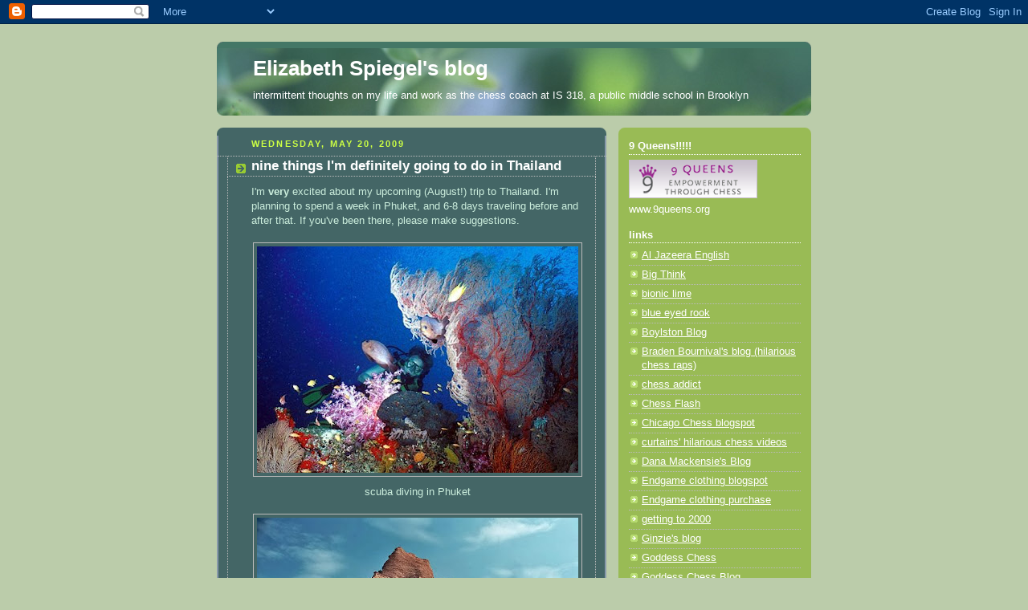

--- FILE ---
content_type: text/html; charset=UTF-8
request_url: https://lizzyknowsall.blogspot.com/2009/05/seven-things-im-definitely-going-to-do.html
body_size: 18049
content:
<!DOCTYPE html>
<html dir='ltr'>
<head>
<link href='https://www.blogger.com/static/v1/widgets/2944754296-widget_css_bundle.css' rel='stylesheet' type='text/css'/>
<meta content='text/html; charset=UTF-8' http-equiv='Content-Type'/>
<meta content='blogger' name='generator'/>
<link href='https://lizzyknowsall.blogspot.com/favicon.ico' rel='icon' type='image/x-icon'/>
<link href='http://lizzyknowsall.blogspot.com/2009/05/seven-things-im-definitely-going-to-do.html' rel='canonical'/>
<link rel="alternate" type="application/atom+xml" title="Elizabeth Spiegel&#39;s blog - Atom" href="https://lizzyknowsall.blogspot.com/feeds/posts/default" />
<link rel="alternate" type="application/rss+xml" title="Elizabeth Spiegel&#39;s blog - RSS" href="https://lizzyknowsall.blogspot.com/feeds/posts/default?alt=rss" />
<link rel="service.post" type="application/atom+xml" title="Elizabeth Spiegel&#39;s blog - Atom" href="https://www.blogger.com/feeds/8556305125957341024/posts/default" />

<link rel="alternate" type="application/atom+xml" title="Elizabeth Spiegel&#39;s blog - Atom" href="https://lizzyknowsall.blogspot.com/feeds/2245458400459560370/comments/default" />
<!--Can't find substitution for tag [blog.ieCssRetrofitLinks]-->
<link href='https://blogger.googleusercontent.com/img/b/R29vZ2xl/AVvXsEiS7EksI_T0i_hAzD_pzn8B0Vvz5gdjCZoSDJMr5SiEbQZ6b8hUb8lrWOTcLhqx3GwcDHQve64kBepKew-ewndaCuO6tUahR_9WFUH5qUUjq6fvtjCJcuJBN_KBL58YHhWUQsOjKDKri8A/s400/scuba+diving+thailand.jpg' rel='image_src'/>
<meta content='http://lizzyknowsall.blogspot.com/2009/05/seven-things-im-definitely-going-to-do.html' property='og:url'/>
<meta content='nine things I&#39;m definitely going to do in Thailand' property='og:title'/>
<meta content='I&#39;m very  excited about my upcoming (August!) trip to Thailand. I&#39;m planning to spend a week in Phuket, and 6-8 days traveling before and af...' property='og:description'/>
<meta content='https://blogger.googleusercontent.com/img/b/R29vZ2xl/AVvXsEiS7EksI_T0i_hAzD_pzn8B0Vvz5gdjCZoSDJMr5SiEbQZ6b8hUb8lrWOTcLhqx3GwcDHQve64kBepKew-ewndaCuO6tUahR_9WFUH5qUUjq6fvtjCJcuJBN_KBL58YHhWUQsOjKDKri8A/w1200-h630-p-k-no-nu/scuba+diving+thailand.jpg' property='og:image'/>
<title>Elizabeth Spiegel's blog: nine things I'm definitely going to do in Thailand</title>
<style id='page-skin-1' type='text/css'><!--
/*
-----------------------------------------------
Blogger Template Style
Name:     Rounders 4
Date:     27 Feb 2004
Updated by: Blogger Team
----------------------------------------------- */
body {
background:#bca;
margin:0;
text-align:center;
line-height: 1.5em;
font: x-small Trebuchet MS, Verdana, Arial, Sans-serif;
color:#cceedd;
font-size/* */:/**/small;
font-size: /**/small;
}
/* Page Structure
----------------------------------------------- */
/* The images which help create rounded corners depend on the
following widths and measurements. If you want to change
these measurements, the images will also need to change.
*/
#outer-wrapper {
width:740px;
margin:0 auto;
text-align:left;
font: normal normal 100% 'Trebuchet MS',Verdana,Arial,Sans-serif;
}
#main-wrap1 {
width:485px;
float:left;
background:#446666 url("https://resources.blogblog.com/blogblog/data/rounders4/corners_main_bot.gif") no-repeat left bottom;
margin:15px 0 0;
padding:0 0 10px;
color:#cceedd;
font-size:97%;
line-height:1.5em;
word-wrap: break-word; /* fix for long text breaking sidebar float in IE */
overflow: hidden;     /* fix for long non-text content breaking IE sidebar float */
}
#main-wrap2 {
float:left;
width:100%;
background:url("https://resources.blogblog.com/blogblog/data/rounders4/corners_main_top.gif") no-repeat left top;
padding:10px 0 0;
}
#main {
background:url("https://resources.blogblog.com/blogblog/data/rounders4/rails_main.gif") repeat-y left;
padding:0;
width:485px;
}
#sidebar-wrap {
width:240px;
float:right;
margin:15px 0 0;
font-size:97%;
line-height:1.5em;
word-wrap: break-word; /* fix for long text breaking sidebar float in IE */
overflow: hidden;     /* fix for long non-text content breaking IE sidebar float */
}
.main .widget {
margin-top: 0;
margin-right: 13px;
margin-bottom: 4px;
margin-left: 13px;
}
.main .Blog {
margin: 0;
}
/* Links
----------------------------------------------- */
a:link {
color: #ffffff;
}
a:visited {
color: #ffffff;
}
a:hover {
color: #ffffff;
}
a img {
border-width:0;
}
/* Blog Header
----------------------------------------------- */
#header-wrapper {
background: #476 url("https://resources.blogblog.com/blogblog/data/rounders4/corners_cap_top.gif") no-repeat left top;
margin-top:22px;
margin-right:0;
margin-bottom:0;
margin-left:0;
padding-top:8px;
padding-right:0;
padding-bottom:0;
padding-left:0;
color:#ffffff;
}
#header {
background:url("https://resources.blogblog.com/blogblog/data/rounders4/bg_hdr_bot.jpg") no-repeat left bottom;
padding:0 15px 8px;
}
#header h1 {
margin:0;
padding:10px 30px 5px;
line-height:1.2em;
font: normal bold 200% 'Trebuchet MS',Verdana,Arial,Sans-serif;
}
#header a,
#header a:visited {
text-decoration:none;
color: #ffffff;
}
#header .description {
margin:0;
padding:5px 30px 10px;
line-height:1.5em;
font: normal normal 100% 'Trebuchet MS',Verdana,Arial,Sans-serif;
}
/* Posts
----------------------------------------------- */
h2.date-header {
margin-top:0;
margin-right:28px;
margin-bottom:0;
margin-left:43px;
font-size:85%;
line-height:2em;
text-transform:uppercase;
letter-spacing:.2em;
color:#ccff44;
}
.post {
margin:.3em 0 25px;
padding:0 13px;
border:1px dotted #bbbbbb;
border-width:1px 0;
}
.post h3 {
margin:0;
line-height:1.5em;
background:url("https://resources.blogblog.com/blogblog/data/rounders4/icon_arrow.gif") no-repeat 10px .5em;
display:block;
border:1px dotted #bbbbbb;
border-width:0 1px 1px;
padding-top:2px;
padding-right:14px;
padding-bottom:2px;
padding-left:29px;
color: #ffffff;
font: normal bold 135% 'Trebuchet MS',Verdana,Arial,Sans-serif;
}
.post h3 a, .post h3 a:visited {
text-decoration:none;
color: #ffffff;
}
.post h3 a:hover {
background-color: #bbbbbb;
color: #ffffff;
}
.post-body {
border:1px dotted #bbbbbb;
border-width:0 1px 1px;
border-bottom-color:#446666;
padding-top:10px;
padding-right:14px;
padding-bottom:1px;
padding-left:29px;
}
html>body .post-body {
border-bottom-width:0;
}
.post-body {
margin:0 0 .75em;
}
.post-body blockquote {
line-height:1.3em;
}
.post-footer {
background: #577;
margin:0;
padding-top:2px;
padding-right:14px;
padding-bottom:2px;
padding-left:29px;
border:1px dotted #bbbbbb;
border-width:1px;
font-size:100%;
line-height:1.5em;
color: #acb;
}
/*
The first line of the post footer might only have floated text, so we need to give it a height.
The height comes from the post-footer line-height
*/
.post-footer-line-1 {
min-height:1.5em;
_height:1.5em;
}
.post-footer p {
margin: 0;
}
html>body .post-footer {
border-bottom-color:transparent;
}
.uncustomized-post-template .post-footer {
text-align: right;
}
.uncustomized-post-template .post-author,
.uncustomized-post-template .post-timestamp {
display: block;
float: left;
text-align:left;
margin-right: 4px;
}
.post-footer a {
color: #fff;
}
.post-footer a:hover {
color: #eee;
}
a.comment-link {
/* IE5.0/Win doesn't apply padding to inline elements,
so we hide these two declarations from it */
background/* */:/**/url("https://resources.blogblog.com/blogblog/data/rounders4/icon_comment_left.gif") no-repeat left 45%;
padding-left:14px;
}
html>body a.comment-link {
/* Respecified, for IE5/Mac's benefit */
background:url("https://resources.blogblog.com/blogblog/data/rounders4/icon_comment_left.gif") no-repeat left 45%;
padding-left:14px;
}
.post img, table.tr-caption-container {
margin-top:0;
margin-right:0;
margin-bottom:5px;
margin-left:0;
padding:4px;
border:1px solid #bbbbbb;
}
.tr-caption-container img {
border: none;
margin: 0;
padding: 0;
}
blockquote {
margin:.75em 0;
border:1px dotted #bbbbbb;
border-width:1px 0;
padding:5px 15px;
color: #ccff44;
}
.post blockquote p {
margin:.5em 0;
}
#blog-pager-newer-link {
float: left;
margin-left: 13px;
}
#blog-pager-older-link {
float: right;
margin-right: 13px;
}
#blog-pager {
text-align: center;
}
.feed-links {
clear: both;
line-height: 2.5em;
margin-left: 13px;
}
/* Comments
----------------------------------------------- */
#comments {
margin:-25px 13px 0;
border:1px dotted #bbbbbb;
border-width:0 1px 1px;
padding-top:20px;
padding-right:0;
padding-bottom:15px;
padding-left:0;
}
#comments h4 {
margin:0 0 10px;
padding-top:0;
padding-right:14px;
padding-bottom:2px;
padding-left:29px;
border-bottom:1px dotted #bbbbbb;
font-size:120%;
line-height:1.4em;
color:#ffffff;
}
#comments-block {
margin-top:0;
margin-right:15px;
margin-bottom:0;
margin-left:9px;
}
.comment-author {
background:url("https://resources.blogblog.com/blogblog/data/rounders4/icon_comment_left.gif") no-repeat 2px .3em;
margin:.5em 0;
padding-top:0;
padding-right:0;
padding-bottom:0;
padding-left:20px;
font-weight:bold;
}
.comment-body {
margin:0 0 1.25em;
padding-top:0;
padding-right:0;
padding-bottom:0;
padding-left:20px;
}
.comment-body p {
margin:0 0 .5em;
}
.comment-footer {
margin:0 0 .5em;
padding-top:0;
padding-right:0;
padding-bottom:.75em;
padding-left:20px;
}
.comment-footer a:link {
color: #ced;
}
.deleted-comment {
font-style:italic;
color:gray;
}
.comment-form {
padding-left:20px;
padding-right:5px;
}
#comments .comment-form h4 {
padding-left:0px;
}
/* Profile
----------------------------------------------- */
.profile-img {
float: left;
margin-top: 5px;
margin-right: 5px;
margin-bottom: 5px;
margin-left: 0;
border: 4px solid #ffffff;
}
.profile-datablock {
margin-top: 0;
margin-right: 15px;
margin-bottom: .5em;
margin-left: 0;
padding-top: 8px;
}
.profile-link {
background:url("https://resources.blogblog.com/blogblog/data/rounders4/icon_profile_left.gif") no-repeat left .1em;
padding-left:15px;
font-weight:bold;
}
.profile-textblock {
clear: both;
margin: 0;
}
.sidebar .clear, .main .widget .clear {
clear: both;
}
#sidebartop-wrap {
background:#99bb55 url("https://resources.blogblog.com/blogblog/data/rounders4/corners_prof_bot.gif") no-repeat left bottom;
margin:0px 0px 15px;
padding:0px 0px 10px;
color:#ffffff;
}
#sidebartop-wrap2 {
background:url("https://resources.blogblog.com/blogblog/data/rounders4/corners_prof_top.gif") no-repeat left top;
padding: 10px 0 0;
margin:0;
border-width:0;
}
#sidebartop h2 {
line-height:1.5em;
color:#ffffff;
border-bottom: 1px dotted #ffffff;
font: normal bold 100% 'Trebuchet MS',Verdana,Arial,Sans-serif;
margin-bottom: 0.5em;
}
#sidebartop a {
color: #ffffff;
}
#sidebartop a:hover {
color: #eeeeee;
}
#sidebartop a:visited {
color: #eeeeee;
}
/* Sidebar Boxes
----------------------------------------------- */
.sidebar .widget {
margin:.5em 13px 1.25em;
padding:0 0px;
}
.widget-content {
margin-top: 0.5em;
}
#sidebarbottom-wrap1 {
background: #ffffff url("https://resources.blogblog.com/blogblog/data/rounders4/corners_side_top.gif") no-repeat left top;
margin:0 0 15px;
padding:10px 0 0;
color: #666666;
}
#sidebarbottom-wrap2 {
background:url("https://resources.blogblog.com/blogblog/data/rounders4/corners_side_bot.gif") no-repeat left bottom;
padding:0 0 8px;
}
#sidebar {
background:url("https://resources.blogblog.com/blogblog/data/rounders4/rails_side.gif") repeat-y;
}
#sidebar {
color: #666666;
}
#sidebar h2 {
color: #666666;
border-bottom: 1px dotted #666666;
margin-bottom: 0.5em;
}
#sidebar a {
color: #447755;
}
#sidebar a:hover,
#sidebar a:visited {
color: #779988;
}
.sidebar h2 {
margin:0;
padding:0 0 .2em;
line-height:1.5em;
font:normal bold 100% 'Trebuchet MS',Verdana,Arial,Sans-serif;
}
.sidebar ul {
list-style:none;
margin:0 0 1.25em;
padding:0;
}
.sidebar ul li {
background:url("https://resources.blogblog.com/blogblog/data/rounders4/icon_arrow_sm.gif") no-repeat 2px .25em;
margin:0;
padding-top:0;
padding-right:0;
padding-bottom:3px;
padding-left:16px;
margin-bottom:3px;
border-bottom:1px dotted #bbbbbb;
line-height:1.4em;
}
.sidebar p {
margin:0 0 .6em;
}
/* Footer
----------------------------------------------- */
#footer-wrap1 {
clear:both;
margin:0 0 10px;
padding:15px 0 0;
}
#footer-wrap2 {
background:#447766 url("https://resources.blogblog.com/blogblog/data/rounders4/corners_cap_top.gif") no-repeat left top;
color:#ffffff;
}
#footer {
background:url("https://resources.blogblog.com/blogblog/data/rounders4/corners_cap_bot.gif") no-repeat left bottom;
padding:8px 15px;
}
#footer hr {display:none;}
#footer p {margin:0;}
#footer a {color:#ffffff;}
#footer .widget-content {
margin:0;
}
/** Page structure tweaks for layout editor wireframe */
body#layout #main-wrap1,
body#layout #sidebar-wrap,
body#layout #header-wrapper {
margin-top: 0;
}
body#layout #header, body#layout #header-wrapper,
body#layout #outer-wrapper {
margin-left:0,
margin-right: 0;
padding: 0;
}
body#layout #outer-wrapper {
width: 730px;
}
body#layout #footer-wrap1 {
padding-top: 0;
}

--></style>
<link href='https://www.blogger.com/dyn-css/authorization.css?targetBlogID=8556305125957341024&amp;zx=fa397c9e-8397-4fc4-936c-4759e93a155a' media='none' onload='if(media!=&#39;all&#39;)media=&#39;all&#39;' rel='stylesheet'/><noscript><link href='https://www.blogger.com/dyn-css/authorization.css?targetBlogID=8556305125957341024&amp;zx=fa397c9e-8397-4fc4-936c-4759e93a155a' rel='stylesheet'/></noscript>
<meta name='google-adsense-platform-account' content='ca-host-pub-1556223355139109'/>
<meta name='google-adsense-platform-domain' content='blogspot.com'/>

</head>
<body>
<div class='navbar section' id='navbar'><div class='widget Navbar' data-version='1' id='Navbar1'><script type="text/javascript">
    function setAttributeOnload(object, attribute, val) {
      if(window.addEventListener) {
        window.addEventListener('load',
          function(){ object[attribute] = val; }, false);
      } else {
        window.attachEvent('onload', function(){ object[attribute] = val; });
      }
    }
  </script>
<div id="navbar-iframe-container"></div>
<script type="text/javascript" src="https://apis.google.com/js/platform.js"></script>
<script type="text/javascript">
      gapi.load("gapi.iframes:gapi.iframes.style.bubble", function() {
        if (gapi.iframes && gapi.iframes.getContext) {
          gapi.iframes.getContext().openChild({
              url: 'https://www.blogger.com/navbar/8556305125957341024?po\x3d2245458400459560370\x26origin\x3dhttps://lizzyknowsall.blogspot.com',
              where: document.getElementById("navbar-iframe-container"),
              id: "navbar-iframe"
          });
        }
      });
    </script><script type="text/javascript">
(function() {
var script = document.createElement('script');
script.type = 'text/javascript';
script.src = '//pagead2.googlesyndication.com/pagead/js/google_top_exp.js';
var head = document.getElementsByTagName('head')[0];
if (head) {
head.appendChild(script);
}})();
</script>
</div></div>
<div id='outer-wrapper'>
<div id='header-wrapper'>
<div class='header section' id='header'><div class='widget Header' data-version='1' id='Header1'>
<div id='header-inner'>
<div class='titlewrapper'>
<h1 class='title'>
<a href='https://lizzyknowsall.blogspot.com/'>
Elizabeth Spiegel's blog
</a>
</h1>
</div>
<div class='descriptionwrapper'>
<p class='description'><span>intermittent thoughts on my life and work as the chess coach at IS 318, a public middle school in Brooklyn</span></p>
</div>
</div>
</div></div>
</div>
<div id='crosscol-wrapper' style='text-align:center'>
<div class='crosscol no-items section' id='crosscol'></div>
</div>
<div id='main-wrap1'><div id='main-wrap2'>
<div class='main section' id='main'><div class='widget Blog' data-version='1' id='Blog1'>
<div class='blog-posts hfeed'>

          <div class="date-outer">
        
<h2 class='date-header'><span>Wednesday, May 20, 2009</span></h2>

          <div class="date-posts">
        
<div class='post-outer'>
<div class='post hentry uncustomized-post-template' itemprop='blogPost' itemscope='itemscope' itemtype='http://schema.org/BlogPosting'>
<meta content='https://blogger.googleusercontent.com/img/b/R29vZ2xl/AVvXsEiS7EksI_T0i_hAzD_pzn8B0Vvz5gdjCZoSDJMr5SiEbQZ6b8hUb8lrWOTcLhqx3GwcDHQve64kBepKew-ewndaCuO6tUahR_9WFUH5qUUjq6fvtjCJcuJBN_KBL58YHhWUQsOjKDKri8A/s400/scuba+diving+thailand.jpg' itemprop='image_url'/>
<meta content='8556305125957341024' itemprop='blogId'/>
<meta content='2245458400459560370' itemprop='postId'/>
<a name='2245458400459560370'></a>
<h3 class='post-title entry-title' itemprop='name'>
nine things I'm definitely going to do in Thailand
</h3>
<div class='post-header'>
<div class='post-header-line-1'></div>
</div>
<div class='post-body entry-content' id='post-body-2245458400459560370' itemprop='description articleBody'>
<div><div>I'm <strong>very</strong> excited about my upcoming (August!) trip to Thailand. I'm planning to spend a week in Phuket, and 6-8 days traveling before and after that. If you've been there, please make suggestions.<br /><br /><div align="center"><a href="https://blogger.googleusercontent.com/img/b/R29vZ2xl/AVvXsEiS7EksI_T0i_hAzD_pzn8B0Vvz5gdjCZoSDJMr5SiEbQZ6b8hUb8lrWOTcLhqx3GwcDHQve64kBepKew-ewndaCuO6tUahR_9WFUH5qUUjq6fvtjCJcuJBN_KBL58YHhWUQsOjKDKri8A/s1600-h/scuba+diving+thailand.jpg"><img alt="" border="0" id="BLOGGER_PHOTO_ID_5337930804644288882" src="https://blogger.googleusercontent.com/img/b/R29vZ2xl/AVvXsEiS7EksI_T0i_hAzD_pzn8B0Vvz5gdjCZoSDJMr5SiEbQZ6b8hUb8lrWOTcLhqx3GwcDHQve64kBepKew-ewndaCuO6tUahR_9WFUH5qUUjq6fvtjCJcuJBN_KBL58YHhWUQsOjKDKri8A/s400/scuba+diving+thailand.jpg" style="TEXT-ALIGN: center; MARGIN: 0px auto 10px; WIDTH: 400px; DISPLAY: block; HEIGHT: 282px; CURSOR: hand" /></a> scuba diving in Phuket<br /><br /><div align="center"><a href="https://blogger.googleusercontent.com/img/b/R29vZ2xl/AVvXsEiYTIqimlyotD1mjpVZq4bMZo8Gk0Orvgmi8lTRPR4-KT6z04vcFylrLEnQ3-18If_eDN8dXxSNeUfnH_mM683wSRGOcEYR8i9g3oPo4X__6L5noYw3MM9j2cBZ4AJErAsiLLco9ww1dFM/s1600-h/monk+chat.bmp"><img alt="" border="0" id="BLOGGER_PHOTO_ID_5337933140055145058" src="https://blogger.googleusercontent.com/img/b/R29vZ2xl/AVvXsEiYTIqimlyotD1mjpVZq4bMZo8Gk0Orvgmi8lTRPR4-KT6z04vcFylrLEnQ3-18If_eDN8dXxSNeUfnH_mM683wSRGOcEYR8i9g3oPo4X__6L5noYw3MM9j2cBZ4AJErAsiLLco9ww1dFM/s400/monk+chat.bmp" style="TEXT-ALIGN: center; MARGIN: 0px auto 10px; WIDTH: 400px; DISPLAY: block; HEIGHT: 272px; CURSOR: hand" /></a> Monk Chat (I have a lot of questions) at Wat Chedi Luang in Chiang Mai<br /><br /><a href="https://blogger.googleusercontent.com/img/b/R29vZ2xl/AVvXsEhOYIZQz3_AjYzU5nF7oOFbJ6uuP3FOCDydSkgdVRWaEpgUYdOxRFwQ4LagksYKXsm0_98jyHR_4yw7KrHagWxrco9XjvudOtGwxL8XJ5j-4VhvuoXSWdzM4vA4W2fnsF-9CVu1VDnUbBM/s1600-h/thai+massage+2.jpg"><img alt="" border="0" id="BLOGGER_PHOTO_ID_5337932332923225522" src="https://blogger.googleusercontent.com/img/b/R29vZ2xl/AVvXsEhOYIZQz3_AjYzU5nF7oOFbJ6uuP3FOCDydSkgdVRWaEpgUYdOxRFwQ4LagksYKXsm0_98jyHR_4yw7KrHagWxrco9XjvudOtGwxL8XJ5j-4VhvuoXSWdzM4vA4W2fnsF-9CVu1VDnUbBM/s400/thai+massage+2.jpg" style="TEXT-ALIGN: center; MARGIN: 0px auto 10px; WIDTH: 400px; DISPLAY: block; HEIGHT: 266px; CURSOR: hand" /></a> thai massage<br /><br /><div align="center"><a href="https://blogger.googleusercontent.com/img/b/R29vZ2xl/AVvXsEhjPIAYu-lNTe5cixAb2HWrq95MGEiogNZATQsHpqfV7VWrEB8aU-83SEZlsNPOADRFCW-zBtyIRJtAK1RXLymL22Ujv8rrrqcVu-3Ft69fyDXsz9bExskGZYlKKgmK35Sm2ck129uWb8g/s1600-h/kayak.jpg"><img alt="" border="0" id="BLOGGER_PHOTO_ID_5337930818535578850" src="https://blogger.googleusercontent.com/img/b/R29vZ2xl/AVvXsEhjPIAYu-lNTe5cixAb2HWrq95MGEiogNZATQsHpqfV7VWrEB8aU-83SEZlsNPOADRFCW-zBtyIRJtAK1RXLymL22Ujv8rrrqcVu-3Ft69fyDXsz9bExskGZYlKKgmK35Sm2ck129uWb8g/s400/kayak.jpg" style="TEXT-ALIGN: center; MARGIN: 0px auto 10px; WIDTH: 400px; DISPLAY: block; HEIGHT: 300px; CURSOR: hand" /></a> kayaking in Ao Phang Nga </div><div align="center"><br /><a href="https://blogger.googleusercontent.com/img/b/R29vZ2xl/AVvXsEgk2N96rnHrMiGT9lUnUyfTnN0K71As2PCyqPGgTtYM4NGcUXNWFAqURrzLz1q0CivCOttRJ_BGnmyi8EMsVXQWtMA9IMjBWj8AzIw-I3SJkqpI5ACLqwcc45m5o9z69EWdM1jEhZpIuZg/s1600-h/mushroomo.jpg"><img alt="" border="0" id="BLOGGER_PHOTO_ID_5338631381107352930" src="https://blogger.googleusercontent.com/img/b/R29vZ2xl/AVvXsEgk2N96rnHrMiGT9lUnUyfTnN0K71As2PCyqPGgTtYM4NGcUXNWFAqURrzLz1q0CivCOttRJ_BGnmyi8EMsVXQWtMA9IMjBWj8AzIw-I3SJkqpI5ACLqwcc45m5o9z69EWdM1jEhZpIuZg/s400/mushroomo.jpg" style="TEXT-ALIGN: center; MARGIN: 0px auto 10px; WIDTH: 400px; DISPLAY: block; HEIGHT: 288px; CURSOR: hand" /></a> staying at this mushroom farm in Pha Deng<br /><br /><a href="https://blogger.googleusercontent.com/img/b/R29vZ2xl/AVvXsEhxNf7IpvOGKx_HY1obanGzttC5g7RAJ5m_037szvVM-vwpB3yPqQDigw6pzVujc3PYpN1KNsOAWlGyL3t8gVmCU2uAhtgpvoAuP7j8BiNLMkzyi4-SpCADRjWAU8YJCvpTwo8wG4xjIbA/s1600-h/wat.jpg"><img alt="" border="0" id="BLOGGER_PHOTO_ID_5337938025010900610" src="https://blogger.googleusercontent.com/img/b/R29vZ2xl/AVvXsEhxNf7IpvOGKx_HY1obanGzttC5g7RAJ5m_037szvVM-vwpB3yPqQDigw6pzVujc3PYpN1KNsOAWlGyL3t8gVmCU2uAhtgpvoAuP7j8BiNLMkzyi4-SpCADRjWAU8YJCvpTwo8wG4xjIbA/s400/wat.jpg" style="TEXT-ALIGN: center; MARGIN: 0px auto 10px; WIDTH: 400px; DISPLAY: block; HEIGHT: 277px; CURSOR: hand" /></a>Wat Phra That Doi Suthep in Chiang Mai<br /><div align="center"><a href="https://blogger.googleusercontent.com/img/b/R29vZ2xl/AVvXsEhbgzvoiHNqgur-RrkZxNPs4yJJDuwVRioLvrUOFF3gHFgVcygiGPYhvoy3a0wCZGg8iJT8QGklIq5yWkp4IrM676YWbTZx17SQi4gcVMKHOc1BP5aG4apa56QRgy5d96a6MxZ1Ye2HvHc/s1600-h/hot+springs.jpg"><img alt="" border="0" id="BLOGGER_PHOTO_ID_5337933650865664146" src="https://blogger.googleusercontent.com/img/b/R29vZ2xl/AVvXsEhbgzvoiHNqgur-RrkZxNPs4yJJDuwVRioLvrUOFF3gHFgVcygiGPYhvoy3a0wCZGg8iJT8QGklIq5yWkp4IrM676YWbTZx17SQi4gcVMKHOc1BP5aG4apa56QRgy5d96a6MxZ1Ye2HvHc/s400/hot+springs.jpg" style="TEXT-ALIGN: center; MARGIN: 0px auto 10px; WIDTH: 400px; DISPLAY: block; HEIGHT: 300px; CURSOR: hand" /></a> renting a motorbike in Chiang Mai and driving to the hot springs at San Kamphaeng<br /><br /><div align="center"><a href="https://blogger.googleusercontent.com/img/b/R29vZ2xl/AVvXsEiT9KFNCahfKeK5UMFmxTJSo0Y2Om8FwCSC1gu4q6rOg2WSzekS6g2DG9TS3gYzByl0LhCl_42R2SRgY9muGBQ5RW6aMB_1FAlrpINaqFqqr5PCF4Xha30IBr-aMwT_YNASJGsX5SX6E4U/s1600-h/trekking+sappong.jpg"><img alt="" border="0" id="BLOGGER_PHOTO_ID_5337930814486022834" src="https://blogger.googleusercontent.com/img/b/R29vZ2xl/AVvXsEiT9KFNCahfKeK5UMFmxTJSo0Y2Om8FwCSC1gu4q6rOg2WSzekS6g2DG9TS3gYzByl0LhCl_42R2SRgY9muGBQ5RW6aMB_1FAlrpINaqFqqr5PCF4Xha30IBr-aMwT_YNASJGsX5SX6E4U/s400/trekking+sappong.jpg" style="TEXT-ALIGN: center; MARGIN: 0px auto 10px; WIDTH: 300px; DISPLAY: block; HEIGHT: 225px; CURSOR: hand" /></a>hiking in the north<br /><br /><div align="center"><a href="https://blogger.googleusercontent.com/img/b/R29vZ2xl/AVvXsEi5rB3WyHBbccsmeMWPYMe2ulLQ_4CCy-zFTV613JMpgW4QQpbt25o5OnTDdtJOzgCfhyphenhyphenN98DWsDXe8HjSiQ-qiqTvV1JjILHS1-IcMTwRXnIzMjeqAgyPE6PWagKvfTEhL_0iztp21iSo/s1600-h/beach.jpg"><img alt="" border="0" id="BLOGGER_PHOTO_ID_5337934971597630226" src="https://blogger.googleusercontent.com/img/b/R29vZ2xl/AVvXsEi5rB3WyHBbccsmeMWPYMe2ulLQ_4CCy-zFTV613JMpgW4QQpbt25o5OnTDdtJOzgCfhyphenhyphenN98DWsDXe8HjSiQ-qiqTvV1JjILHS1-IcMTwRXnIzMjeqAgyPE6PWagKvfTEhL_0iztp21iSo/s400/beach.jpg" style="TEXT-ALIGN: center; MARGIN: 0px auto 10px; WIDTH: 400px; DISPLAY: block; HEIGHT: 265px; CURSOR: hand" /></a> lying on the beach </div></div></div></div></div></div></div></div>
<div style='clear: both;'></div>
</div>
<div class='post-footer'>
<div class='post-footer-line post-footer-line-1'>
<span class='post-author vcard'>
Posted by
<span class='fn' itemprop='author' itemscope='itemscope' itemtype='http://schema.org/Person'>
<meta content='https://www.blogger.com/profile/04880561980096775673' itemprop='url'/>
<a class='g-profile' href='https://www.blogger.com/profile/04880561980096775673' rel='author' title='author profile'>
<span itemprop='name'>Elizabeth Vicary</span>
</a>
</span>
</span>
<span class='post-timestamp'>
at
<meta content='http://lizzyknowsall.blogspot.com/2009/05/seven-things-im-definitely-going-to-do.html' itemprop='url'/>
<a class='timestamp-link' href='https://lizzyknowsall.blogspot.com/2009/05/seven-things-im-definitely-going-to-do.html' rel='bookmark' title='permanent link'><abbr class='published' itemprop='datePublished' title='2009-05-20T11:28:00-04:00'>11:28&#8239;AM</abbr></a>
</span>
<span class='post-comment-link'>
</span>
<span class='post-icons'>
<span class='item-action'>
<a href='https://www.blogger.com/email-post/8556305125957341024/2245458400459560370' title='Email Post'>
<img alt='' class='icon-action' height='13' src='https://resources.blogblog.com/img/icon18_email.gif' width='18'/>
</a>
</span>
<span class='item-control blog-admin pid-387678076'>
<a href='https://www.blogger.com/post-edit.g?blogID=8556305125957341024&postID=2245458400459560370&from=pencil' title='Edit Post'>
<img alt='' class='icon-action' height='18' src='https://resources.blogblog.com/img/icon18_edit_allbkg.gif' width='18'/>
</a>
</span>
</span>
<div class='post-share-buttons goog-inline-block'>
</div>
</div>
<div class='post-footer-line post-footer-line-2'>
<span class='post-labels'>
</span>
</div>
<div class='post-footer-line post-footer-line-3'>
<span class='post-location'>
</span>
</div>
</div>
</div>
<div class='comments' id='comments'>
<a name='comments'></a>
<h4>17 comments:</h4>
<div id='Blog1_comments-block-wrapper'>
<dl class='avatar-comment-indent' id='comments-block'>
<dt class='comment-author ' id='c8135671954735302120'>
<a name='c8135671954735302120'></a>
<div class="avatar-image-container avatar-stock"><span dir="ltr"><a href="https://www.blogger.com/profile/07726697569484890202" target="" rel="nofollow" onclick="" class="avatar-hovercard" id="av-8135671954735302120-07726697569484890202"><img src="//www.blogger.com/img/blogger_logo_round_35.png" width="35" height="35" alt="" title="a">

</a></span></div>
<a href='https://www.blogger.com/profile/07726697569484890202' rel='nofollow'>a</a>
said...
</dt>
<dd class='comment-body' id='Blog1_cmt-8135671954735302120'>
<p>
Hi! I saw your link in one of Curtains videos. Nice blog!<br /><br />I've been to Thailand. I definitely recommend seeing a Buddhist temple or two (a few are pretty cool locations, such as caves, etc).<br /><br />Also, if you rent a motorbike be very careful! It can be dangerous otherwise, believe me!
</p>
</dd>
<dd class='comment-footer'>
<span class='comment-timestamp'>
<a href='https://lizzyknowsall.blogspot.com/2009/05/seven-things-im-definitely-going-to-do.html?showComment=1242840974413#c8135671954735302120' title='comment permalink'>
May 20, 2009 at 1:36&#8239;PM
</a>
<span class='item-control blog-admin pid-1331529835'>
<a class='comment-delete' href='https://www.blogger.com/comment/delete/8556305125957341024/8135671954735302120' title='Delete Comment'>
<img src='https://resources.blogblog.com/img/icon_delete13.gif'/>
</a>
</span>
</span>
</dd>
<dt class='comment-author ' id='c3165769817467035935'>
<a name='c3165769817467035935'></a>
<div class="avatar-image-container avatar-stock"><span dir="ltr"><img src="//resources.blogblog.com/img/blank.gif" width="35" height="35" alt="" title="Anonymous">

</span></div>
Anonymous
said...
</dt>
<dd class='comment-body' id='Blog1_cmt-3165769817467035935'>
<p>
That Thai massage thing looks downright naughty.
</p>
</dd>
<dd class='comment-footer'>
<span class='comment-timestamp'>
<a href='https://lizzyknowsall.blogspot.com/2009/05/seven-things-im-definitely-going-to-do.html?showComment=1242848353633#c3165769817467035935' title='comment permalink'>
May 20, 2009 at 3:39&#8239;PM
</a>
<span class='item-control blog-admin pid-416926906'>
<a class='comment-delete' href='https://www.blogger.com/comment/delete/8556305125957341024/3165769817467035935' title='Delete Comment'>
<img src='https://resources.blogblog.com/img/icon_delete13.gif'/>
</a>
</span>
</span>
</dd>
<dt class='comment-author ' id='c5045682078472931958'>
<a name='c5045682078472931958'></a>
<div class="avatar-image-container vcard"><span dir="ltr"><a href="https://www.blogger.com/profile/17280456328464770493" target="" rel="nofollow" onclick="" class="avatar-hovercard" id="av-5045682078472931958-17280456328464770493"><img src="https://resources.blogblog.com/img/blank.gif" width="35" height="35" class="delayLoad" style="display: none;" longdesc="//blogger.googleusercontent.com/img/b/R29vZ2xl/AVvXsEj2glqbyqryijwIdfPR0PKTAOmW9qb8osarAEyi8av0PK8IEO45Ylcwjyw_a27DvTEjE-wm26XyXU0vfHKfSgZ40VX7LKUJ9YpqZ4yrziTN-D4RAtJLVPmNXeZ-xxiwWg/s45-c/HandMouth.jpg" alt="" title="ATH2044">

<noscript><img src="//blogger.googleusercontent.com/img/b/R29vZ2xl/AVvXsEj2glqbyqryijwIdfPR0PKTAOmW9qb8osarAEyi8av0PK8IEO45Ylcwjyw_a27DvTEjE-wm26XyXU0vfHKfSgZ40VX7LKUJ9YpqZ4yrziTN-D4RAtJLVPmNXeZ-xxiwWg/s45-c/HandMouth.jpg" width="35" height="35" class="photo" alt=""></noscript></a></span></div>
<a href='https://www.blogger.com/profile/17280456328464770493' rel='nofollow'>ATH2044</a>
said...
</dt>
<dd class='comment-body' id='Blog1_cmt-5045682078472931958'>
<p>
There's a place right outside Boston where they do that Thai massage fully naked. It's probably a little less expensive in Thailand though.
</p>
</dd>
<dd class='comment-footer'>
<span class='comment-timestamp'>
<a href='https://lizzyknowsall.blogspot.com/2009/05/seven-things-im-definitely-going-to-do.html?showComment=1242854472230#c5045682078472931958' title='comment permalink'>
May 20, 2009 at 5:21&#8239;PM
</a>
<span class='item-control blog-admin pid-1901579105'>
<a class='comment-delete' href='https://www.blogger.com/comment/delete/8556305125957341024/5045682078472931958' title='Delete Comment'>
<img src='https://resources.blogblog.com/img/icon_delete13.gif'/>
</a>
</span>
</span>
</dd>
<dt class='comment-author ' id='c5153949229142652519'>
<a name='c5153949229142652519'></a>
<div class="avatar-image-container avatar-stock"><span dir="ltr"><img src="//resources.blogblog.com/img/blank.gif" width="35" height="35" alt="" title="Anonymous">

</span></div>
Anonymous
said...
</dt>
<dd class='comment-body' id='Blog1_cmt-5153949229142652519'>
<p>
Where? Not my house. :)
</p>
</dd>
<dd class='comment-footer'>
<span class='comment-timestamp'>
<a href='https://lizzyknowsall.blogspot.com/2009/05/seven-things-im-definitely-going-to-do.html?showComment=1242914628219#c5153949229142652519' title='comment permalink'>
May 21, 2009 at 10:03&#8239;AM
</a>
<span class='item-control blog-admin pid-416926906'>
<a class='comment-delete' href='https://www.blogger.com/comment/delete/8556305125957341024/5153949229142652519' title='Delete Comment'>
<img src='https://resources.blogblog.com/img/icon_delete13.gif'/>
</a>
</span>
</span>
</dd>
<dt class='comment-author ' id='c6950327025209638013'>
<a name='c6950327025209638013'></a>
<div class="avatar-image-container avatar-stock"><span dir="ltr"><img src="//resources.blogblog.com/img/blank.gif" width="35" height="35" alt="" title="Anonymous">

</span></div>
Anonymous
said...
</dt>
<dd class='comment-body' id='Blog1_cmt-6950327025209638013'>
<p>
When in Phuket, hire a driver for a day and take the car north to where the island is connected to the mainland. Just over the border is great rainforest and you can also see remnants of the incredible destructive force of the tsunami - in particular a massive ship left stranded a mile inland.
</p>
</dd>
<dd class='comment-footer'>
<span class='comment-timestamp'>
<a href='https://lizzyknowsall.blogspot.com/2009/05/seven-things-im-definitely-going-to-do.html?showComment=1242915017182#c6950327025209638013' title='comment permalink'>
May 21, 2009 at 10:10&#8239;AM
</a>
<span class='item-control blog-admin pid-416926906'>
<a class='comment-delete' href='https://www.blogger.com/comment/delete/8556305125957341024/6950327025209638013' title='Delete Comment'>
<img src='https://resources.blogblog.com/img/icon_delete13.gif'/>
</a>
</span>
</span>
</dd>
<dt class='comment-author ' id='c929797758651276589'>
<a name='c929797758651276589'></a>
<div class="avatar-image-container avatar-stock"><span dir="ltr"><img src="//resources.blogblog.com/img/blank.gif" width="35" height="35" alt="" title="Anonymous">

</span></div>
Anonymous
said...
</dt>
<dd class='comment-body' id='Blog1_cmt-929797758651276589'>
<p>
I remember when I used to have vacations.<br /><br />*sighs wistfully*
</p>
</dd>
<dd class='comment-footer'>
<span class='comment-timestamp'>
<a href='https://lizzyknowsall.blogspot.com/2009/05/seven-things-im-definitely-going-to-do.html?showComment=1242934385059#c929797758651276589' title='comment permalink'>
May 21, 2009 at 3:33&#8239;PM
</a>
<span class='item-control blog-admin pid-416926906'>
<a class='comment-delete' href='https://www.blogger.com/comment/delete/8556305125957341024/929797758651276589' title='Delete Comment'>
<img src='https://resources.blogblog.com/img/icon_delete13.gif'/>
</a>
</span>
</span>
</dd>
<dt class='comment-author ' id='c501920023554158385'>
<a name='c501920023554158385'></a>
<div class="avatar-image-container avatar-stock"><span dir="ltr"><a href="https://www.blogger.com/profile/04473504681337786273" target="" rel="nofollow" onclick="" class="avatar-hovercard" id="av-501920023554158385-04473504681337786273"><img src="//www.blogger.com/img/blogger_logo_round_35.png" width="35" height="35" alt="" title="Leon Akpalu">

</a></span></div>
<a href='https://www.blogger.com/profile/04473504681337786273' rel='nofollow'>Leon Akpalu</a>
said...
</dt>
<dd class='comment-body' id='Blog1_cmt-501920023554158385'>
<p>
Hi, Elizabeth<br /><br />You seem to be interested in spending a lot of time in the Chiang Mai area. I have some fungal friends/acquaintances who run a mycological research facility there, and they've also fixed it up as a place to stay: http://www.mushroomresort.com/resort.php. <br /><br />They've got their own fish pond and many other amenities, they work a lot with the local people, and it might be a nice base of operations. <br /><br />I realize that "research station" is not the first thing associates with "vacation" but it might work out for you.
</p>
</dd>
<dd class='comment-footer'>
<span class='comment-timestamp'>
<a href='https://lizzyknowsall.blogspot.com/2009/05/seven-things-im-definitely-going-to-do.html?showComment=1242937595855#c501920023554158385' title='comment permalink'>
May 21, 2009 at 4:26&#8239;PM
</a>
<span class='item-control blog-admin pid-1994241574'>
<a class='comment-delete' href='https://www.blogger.com/comment/delete/8556305125957341024/501920023554158385' title='Delete Comment'>
<img src='https://resources.blogblog.com/img/icon_delete13.gif'/>
</a>
</span>
</span>
</dd>
<dt class='comment-author ' id='c5666804077776288777'>
<a name='c5666804077776288777'></a>
<div class="avatar-image-container avatar-stock"><span dir="ltr"><img src="//resources.blogblog.com/img/blank.gif" width="35" height="35" alt="" title="Anonymous">

</span></div>
Anonymous
said...
</dt>
<dd class='comment-body' id='Blog1_cmt-5666804077776288777'>
<p>
Elizabeth: When, on ICC, you semi-randomly asked a (male) friend to accompany you on this trip--does that mean this is a romantic getaway? Or just two pals tramping through paradise?
</p>
</dd>
<dd class='comment-footer'>
<span class='comment-timestamp'>
<a href='https://lizzyknowsall.blogspot.com/2009/05/seven-things-im-definitely-going-to-do.html?showComment=1242949812676#c5666804077776288777' title='comment permalink'>
May 21, 2009 at 7:50&#8239;PM
</a>
<span class='item-control blog-admin pid-416926906'>
<a class='comment-delete' href='https://www.blogger.com/comment/delete/8556305125957341024/5666804077776288777' title='Delete Comment'>
<img src='https://resources.blogblog.com/img/icon_delete13.gif'/>
</a>
</span>
</span>
</dd>
<dt class='comment-author blog-author' id='c6760748896812747906'>
<a name='c6760748896812747906'></a>
<div class="avatar-image-container avatar-stock"><span dir="ltr"><a href="https://www.blogger.com/profile/04880561980096775673" target="" rel="nofollow" onclick="" class="avatar-hovercard" id="av-6760748896812747906-04880561980096775673"><img src="//www.blogger.com/img/blogger_logo_round_35.png" width="35" height="35" alt="" title="Elizabeth Vicary">

</a></span></div>
<a href='https://www.blogger.com/profile/04880561980096775673' rel='nofollow'>Elizabeth Vicary</a>
said...
</dt>
<dd class='comment-body' id='Blog1_cmt-6760748896812747906'>
<p>
Leon-- that sounds fantastic, thank you so much!<br /><br />also big thanks to Greg and anon 10:10<br /><br />anon 7:50 I don't really know. I don't really know him that well. I asked him because he was making funny kibitzs on icc. <br /><br /><br />I won my game tonight!
</p>
</dd>
<dd class='comment-footer'>
<span class='comment-timestamp'>
<a href='https://lizzyknowsall.blogspot.com/2009/05/seven-things-im-definitely-going-to-do.html?showComment=1242959182072#c6760748896812747906' title='comment permalink'>
May 21, 2009 at 10:26&#8239;PM
</a>
<span class='item-control blog-admin pid-387678076'>
<a class='comment-delete' href='https://www.blogger.com/comment/delete/8556305125957341024/6760748896812747906' title='Delete Comment'>
<img src='https://resources.blogblog.com/img/icon_delete13.gif'/>
</a>
</span>
</span>
</dd>
<dt class='comment-author ' id='c5592088365010908105'>
<a name='c5592088365010908105'></a>
<div class="avatar-image-container avatar-stock"><span dir="ltr"><img src="//resources.blogblog.com/img/blank.gif" width="35" height="35" alt="" title="Anonymous">

</span></div>
Anonymous
said...
</dt>
<dd class='comment-body' id='Blog1_cmt-5592088365010908105'>
<p>
May all your tramping, all your days, be through paradise, my child.
</p>
</dd>
<dd class='comment-footer'>
<span class='comment-timestamp'>
<a href='https://lizzyknowsall.blogspot.com/2009/05/seven-things-im-definitely-going-to-do.html?showComment=1242960974889#c5592088365010908105' title='comment permalink'>
May 21, 2009 at 10:56&#8239;PM
</a>
<span class='item-control blog-admin pid-416926906'>
<a class='comment-delete' href='https://www.blogger.com/comment/delete/8556305125957341024/5592088365010908105' title='Delete Comment'>
<img src='https://resources.blogblog.com/img/icon_delete13.gif'/>
</a>
</span>
</span>
</dd>
<dt class='comment-author ' id='c7397925706418833023'>
<a name='c7397925706418833023'></a>
<div class="avatar-image-container avatar-stock"><span dir="ltr"><img src="//resources.blogblog.com/img/blank.gif" width="35" height="35" alt="" title="Anonymous">

</span></div>
Anonymous
said...
</dt>
<dd class='comment-body' id='Blog1_cmt-7397925706418833023'>
<p>
One more thing - eat some real Thai food and let us know how it compares to what is served in the US.
</p>
</dd>
<dd class='comment-footer'>
<span class='comment-timestamp'>
<a href='https://lizzyknowsall.blogspot.com/2009/05/seven-things-im-definitely-going-to-do.html?showComment=1242964130902#c7397925706418833023' title='comment permalink'>
May 21, 2009 at 11:48&#8239;PM
</a>
<span class='item-control blog-admin pid-416926906'>
<a class='comment-delete' href='https://www.blogger.com/comment/delete/8556305125957341024/7397925706418833023' title='Delete Comment'>
<img src='https://resources.blogblog.com/img/icon_delete13.gif'/>
</a>
</span>
</span>
</dd>
<dt class='comment-author ' id='c7851005799019081770'>
<a name='c7851005799019081770'></a>
<div class="avatar-image-container avatar-stock"><span dir="ltr"><img src="//resources.blogblog.com/img/blank.gif" width="35" height="35" alt="" title="Anonymous">

</span></div>
Anonymous
said...
</dt>
<dd class='comment-body' id='Blog1_cmt-7851005799019081770'>
<p>
Wow Elizabeth, you are going to do all of that on your holiday? I feel exhausted reading about what you are planning to do! :) Have a great time, I hope the weather is wonderful for you!
</p>
</dd>
<dd class='comment-footer'>
<span class='comment-timestamp'>
<a href='https://lizzyknowsall.blogspot.com/2009/05/seven-things-im-definitely-going-to-do.html?showComment=1242980144079#c7851005799019081770' title='comment permalink'>
May 22, 2009 at 4:15&#8239;AM
</a>
<span class='item-control blog-admin pid-467930720'>
<a class='comment-delete' href='https://www.blogger.com/comment/delete/8556305125957341024/7851005799019081770' title='Delete Comment'>
<img src='https://resources.blogblog.com/img/icon_delete13.gif'/>
</a>
</span>
</span>
</dd>
<dt class='comment-author ' id='c6010261659229978847'>
<a name='c6010261659229978847'></a>
<div class="avatar-image-container avatar-stock"><span dir="ltr"><img src="//resources.blogblog.com/img/blank.gif" width="35" height="35" alt="" title="Anonymous">

</span></div>
Anonymous
said...
</dt>
<dd class='comment-body' id='Blog1_cmt-6010261659229978847'>
<p>
The girls in the Thai Massage picture is now pregnant.  Guess why by looking at the picture.
</p>
</dd>
<dd class='comment-footer'>
<span class='comment-timestamp'>
<a href='https://lizzyknowsall.blogspot.com/2009/05/seven-things-im-definitely-going-to-do.html?showComment=1243120554355#c6010261659229978847' title='comment permalink'>
May 23, 2009 at 7:15&#8239;PM
</a>
<span class='item-control blog-admin pid-416926906'>
<a class='comment-delete' href='https://www.blogger.com/comment/delete/8556305125957341024/6010261659229978847' title='Delete Comment'>
<img src='https://resources.blogblog.com/img/icon_delete13.gif'/>
</a>
</span>
</span>
</dd>
<dt class='comment-author ' id='c2973208304544509262'>
<a name='c2973208304544509262'></a>
<div class="avatar-image-container avatar-stock"><span dir="ltr"><img src="//resources.blogblog.com/img/blank.gif" width="35" height="35" alt="" title="Sister">

</span></div>
Sister
said...
</dt>
<dd class='comment-body' id='Blog1_cmt-2973208304544509262'>
<p>
Can I come? :)
</p>
</dd>
<dd class='comment-footer'>
<span class='comment-timestamp'>
<a href='https://lizzyknowsall.blogspot.com/2009/05/seven-things-im-definitely-going-to-do.html?showComment=1243174648176#c2973208304544509262' title='comment permalink'>
May 24, 2009 at 10:17&#8239;AM
</a>
<span class='item-control blog-admin pid-416926906'>
<a class='comment-delete' href='https://www.blogger.com/comment/delete/8556305125957341024/2973208304544509262' title='Delete Comment'>
<img src='https://resources.blogblog.com/img/icon_delete13.gif'/>
</a>
</span>
</span>
</dd>
<dt class='comment-author blog-author' id='c4560041745508522416'>
<a name='c4560041745508522416'></a>
<div class="avatar-image-container avatar-stock"><span dir="ltr"><a href="https://www.blogger.com/profile/04880561980096775673" target="" rel="nofollow" onclick="" class="avatar-hovercard" id="av-4560041745508522416-04880561980096775673"><img src="//www.blogger.com/img/blogger_logo_round_35.png" width="35" height="35" alt="" title="Elizabeth Vicary">

</a></span></div>
<a href='https://www.blogger.com/profile/04880561980096775673' rel='nofollow'>Elizabeth Vicary</a>
said...
</dt>
<dd class='comment-body' id='Blog1_cmt-4560041745508522416'>
<p>
are you really my sister?
</p>
</dd>
<dd class='comment-footer'>
<span class='comment-timestamp'>
<a href='https://lizzyknowsall.blogspot.com/2009/05/seven-things-im-definitely-going-to-do.html?showComment=1243174746381#c4560041745508522416' title='comment permalink'>
May 24, 2009 at 10:19&#8239;AM
</a>
<span class='item-control blog-admin pid-387678076'>
<a class='comment-delete' href='https://www.blogger.com/comment/delete/8556305125957341024/4560041745508522416' title='Delete Comment'>
<img src='https://resources.blogblog.com/img/icon_delete13.gif'/>
</a>
</span>
</span>
</dd>
<dt class='comment-author ' id='c3924560889097845097'>
<a name='c3924560889097845097'></a>
<div class="avatar-image-container vcard"><span dir="ltr"><a href="https://www.blogger.com/profile/17280456328464770493" target="" rel="nofollow" onclick="" class="avatar-hovercard" id="av-3924560889097845097-17280456328464770493"><img src="https://resources.blogblog.com/img/blank.gif" width="35" height="35" class="delayLoad" style="display: none;" longdesc="//blogger.googleusercontent.com/img/b/R29vZ2xl/AVvXsEj2glqbyqryijwIdfPR0PKTAOmW9qb8osarAEyi8av0PK8IEO45Ylcwjyw_a27DvTEjE-wm26XyXU0vfHKfSgZ40VX7LKUJ9YpqZ4yrziTN-D4RAtJLVPmNXeZ-xxiwWg/s45-c/HandMouth.jpg" alt="" title="ATH2044">

<noscript><img src="//blogger.googleusercontent.com/img/b/R29vZ2xl/AVvXsEj2glqbyqryijwIdfPR0PKTAOmW9qb8osarAEyi8av0PK8IEO45Ylcwjyw_a27DvTEjE-wm26XyXU0vfHKfSgZ40VX7LKUJ9YpqZ4yrziTN-D4RAtJLVPmNXeZ-xxiwWg/s45-c/HandMouth.jpg" width="35" height="35" class="photo" alt=""></noscript></a></span></div>
<a href='https://www.blogger.com/profile/17280456328464770493' rel='nofollow'>ATH2044</a>
said...
</dt>
<dd class='comment-body' id='Blog1_cmt-3924560889097845097'>
<p>
The first thing I thought of when you mentioned vacationing in <A HREF="http://www.phuket.com/" REL="nofollow">Phuket, Thailand</A> was that they were visited by a <A HREF="http://www.un.or.th/tsunamiinthailand/Tsunami.html" REL="nofollow">tsunami</A> fairly recently, so past experiences more than a few years back may not be relevant to what's left of the area. However, I'm guessing they've rebuilt the most prosperous sections, so that's probably not much of a factor. Your itinerary sounds ambitious, but that's a good way to avoid wasting the opportunity. It's great that you're planning such a wide variety of activities from scuba diving to Thai massage. That's the kind of thing that typically only people like <A HREF="http://tv.ign.com/articles/871/871989p1.html" REL="nofollow">the Kardashian sisters</A> or <A HREF="http://www.drunkenstepfather.com/index.php/category/celebrity/kendra-wilkinson/" REL="nofollow">The Girls Next Door</A> get to do &amp; then they film the whole thing for a reality TV show so their loyal sponsors &amp; viewers get to pick up the tab. So your trip should be far more authentic even if you actually take a few pictures.<br />Next time I&#39;m in the mood to get invited to Phuket (by Elizabeth Vicary no less!), I&#39;ll have to remember to start making funny kibitzes on ICC. If only I&#39;d known it could be that simple.
</p>
</dd>
<dd class='comment-footer'>
<span class='comment-timestamp'>
<a href='https://lizzyknowsall.blogspot.com/2009/05/seven-things-im-definitely-going-to-do.html?showComment=1243208601812#c3924560889097845097' title='comment permalink'>
May 24, 2009 at 7:43&#8239;PM
</a>
<span class='item-control blog-admin pid-1901579105'>
<a class='comment-delete' href='https://www.blogger.com/comment/delete/8556305125957341024/3924560889097845097' title='Delete Comment'>
<img src='https://resources.blogblog.com/img/icon_delete13.gif'/>
</a>
</span>
</span>
</dd>
<dt class='comment-author ' id='c8877789241539240770'>
<a name='c8877789241539240770'></a>
<div class="avatar-image-container avatar-stock"><span dir="ltr"><img src="//resources.blogblog.com/img/blank.gif" width="35" height="35" alt="" title="Anonymous">

</span></div>
Anonymous
said...
</dt>
<dd class='comment-body' id='Blog1_cmt-8877789241539240770'>
<p>
Congratulations on a beautiful website and I hope your business is running well and smooth.<br /><br />I student of mine recently noticed your using a photograph of mine on your website of me doing Thai massage.<br /><br />You are welcome to do so with permission however the photo needs to be cited properly as follows:<br /><br />&quot;Photo courtesy of David Roylance - Thai Institute of Healing Arts - Arlington, VA (www.Thai-Institute.com)&quot;<br /><br />Please reply to let me know you will be adding this to your web page.<br /><br />Thank you,<br />David<br />--------<br />Executive Director - Thai Institute of Healing Arts<br />1211 N. Glebe Road<br />Arlington, VA 22201<br />(888) THAI-WAY (toll free)<br />(888) 842-4929 (toll free)<br />(703) 522-THAI (8424)<br /><br />http://www.Thai-Institute.com<br /><br />&quot;The Only Comprehensive Thai Medical Education, Research, and Treatment Center Outside of Thailand.&quot;<br /><br />Therapy Center:  Improving Your Quality of Life With Therapeutic Treatments from Thailand.<br />Research Center:  The Premiere Online Resource for Serious Students, Teachers, and Practitioners of Thai Massage &amp; Traditional Thai Medicine.<br />Education Center:  Learn from the Source, Learn the THAI WAY!<br /><br />Shivagakomarpaj Lineage in the USA - Approved Shivagakomarpaj Lineage Institution (&quot;Old Medicine Hospital&quot; - Chiang Mai, Thailand)
</p>
</dd>
<dd class='comment-footer'>
<span class='comment-timestamp'>
<a href='https://lizzyknowsall.blogspot.com/2009/05/seven-things-im-definitely-going-to-do.html?showComment=1284602134145#c8877789241539240770' title='comment permalink'>
September 15, 2010 at 9:55&#8239;PM
</a>
<span class='item-control blog-admin pid-416926906'>
<a class='comment-delete' href='https://www.blogger.com/comment/delete/8556305125957341024/8877789241539240770' title='Delete Comment'>
<img src='https://resources.blogblog.com/img/icon_delete13.gif'/>
</a>
</span>
</span>
</dd>
</dl>
</div>
<p class='comment-footer'>
<a href='https://www.blogger.com/comment/fullpage/post/8556305125957341024/2245458400459560370' onclick=''>Post a Comment</a>
</p>
</div>
</div>

        </div></div>
      
</div>
<div class='blog-pager' id='blog-pager'>
<span id='blog-pager-newer-link'>
<a class='blog-pager-newer-link' href='https://lizzyknowsall.blogspot.com/2009/05/sorry-to-ruin-your-day.html' id='Blog1_blog-pager-newer-link' title='Newer Post'>Newer Post</a>
</span>
<span id='blog-pager-older-link'>
<a class='blog-pager-older-link' href='https://lizzyknowsall.blogspot.com/2009/05/i-fail-to-win-knight-ending.html' id='Blog1_blog-pager-older-link' title='Older Post'>Older Post</a>
</span>
<a class='home-link' href='https://lizzyknowsall.blogspot.com/'>Home</a>
</div>
<div class='clear'></div>
<div class='post-feeds'>
<div class='feed-links'>
Subscribe to:
<a class='feed-link' href='https://lizzyknowsall.blogspot.com/feeds/2245458400459560370/comments/default' target='_blank' type='application/atom+xml'>Post Comments (Atom)</a>
</div>
</div>
</div></div>
</div></div>
<div id='sidebar-wrap'>
<div id='sidebartop-wrap'><div id='sidebartop-wrap2'>
<div class='sidebar section' id='sidebartop'><div class='widget Image' data-version='1' id='Image2'>
<h2>9 Queens!!!!!</h2>
<div class='widget-content'>
<a href='http://9queens.org/'>
<img alt='9 Queens!!!!!' height='48' id='Image2_img' src='https://blogger.googleusercontent.com/img/b/R29vZ2xl/AVvXsEhU0aUWlVKFg-FjWjuVDWgrbkiitSz0dVS4J3VDWuJJXOb3layypIT_wN2zgcFMBMnadfqegn-q_EuMaWT3IVieEUSsvZfrjpIXSvpYPlc-GUaQGqQPQuocu8i09Az8aD-gqexr7zx0bA/s240/9Queens_Banner.gif' width='160'/>
</a>
<br/>
<span class='caption'>www.9queens.org</span>
</div>
<div class='clear'></div>
</div><div class='widget LinkList' data-version='1' id='LinkList1'>
<h2>links</h2>
<div class='widget-content'>
<ul>
<li><a href='http://english.aljazeera.net/'>Al Jazeera English</a></li>
<li><a href='http://bigthink.com/'>Big Think</a></li>
<li><a href='http://bioniclime.blogspot.com/'>bionic lime</a></li>
<li><a href='http://chessconfessions.blogspot.com/'>blue eyed rook</a></li>
<li><a href='http://boylston-chess-club.blogspot.com/'>Boylston Blog</a></li>
<li><a href='http://bradenbournival.com/'>Braden Bournival's blog (hilarious chess raps)</a></li>
<li><a href='http://kaguvkov.blogspot.com/'>chess addict</a></li>
<li><a href='http://chessflash.com/'>Chess Flash</a></li>
<li><a href='http://www.chicagochess.blogspot.com/'>Chicago Chess blogspot</a></li>
<li><a href='http://www.chessvideos.tv/forum/forum-24.html'>curtains' hilarious chess videos</a></li>
<li><a href='http://www.danamackenzie.com/blog/'>Dana Mackensie's Blog</a></li>
<li><a href='http://www.endgameclothing.blogspot.com/'>Endgame clothing blogspot</a></li>
<li><a href='http://www.endgameclothing.com/'>Endgame clothing purchase</a></li>
<li><a href='http://gettingto2000.blogspot.com/'>getting to 2000</a></li>
<li><a href='http://nezhmet.wordpress.com/'>Ginzie's blog</a></li>
<li><a href='http://www.goddesschess.com/'>Goddess Chess</a></li>
<li><a href='http://www.goddesschess.blogspot.com/'>Goddess Chess Blog</a></li>
<li><a href='http://www.gregshahade.com/'>greg's blog</a></li>
<li><a href='http://chessloser.wordpress.com/'>hardcore pawnography</a></li>
<li><a href='http://www.chessclub.com/'>Internet Chess Club</a></li>
<li><a href='http://www.jennifershahade.com/'>Jenn's blog</a></li>
<li><a href='http://katar.blogspot.com/'>Katar blog</a></li>
<li><a href='http://www.kenilworthchessclub.org/kenilworthian/'>Kenilworthian</a></li>
<li><a href='http://raychess.blogspot.com/'>knights of castle kimbark</a></li>
<li><a href='http://akpalu.blogspot.com/'>mushroom chess blog</a></li>
<li><a href='http://www.pogonina.com/'>Natalia Pogonina's website</a></li>
<li><a href='http://www.betterworld.com/index.aspx'>nonprofit cheap used books w/free shipping</a></li>
<li><a href='http://chesspanda.blogspot.com/index.html'>panda chess--really really funny</a></li>
<li><a href='http://pokerstars.net/'>Pokerstars.net</a></li>
<li><a href='http://www.random.org/'>random number generator... for when you just can't decide</a></li>
<li><a href='http://rlpchessblog.blogspot.com/'>robert pearson's blog</a></li>
<li><a href='http://route20chess.blogspot.com/'>Route 20 chess club (keith)</a></li>
<li><a href='http://sfchessnews.blogspot.com/'>San Fransisco Chess News</a></li>
<li><a href='http://www.scholasticchess.blogspot.com/'>Scholastic Chess Blog</a></li>
<li><a href='http://www.sergiorreyes.com/'>Sergio's site</a></li>
<li><a href='http://soapstonesstudio.blogspot.com/'>Soapstone's Studio Blog</a></li>
<li><a href='http://www.uschessleague.com/'>US Chess League Homepage</a></li>
<li><a href='http://utbchess.blogspot.com/'>UTD Brownsville</a></li>
</ul>
<div class='clear'></div>
</div>
</div><div class='widget Profile' data-version='1' id='Profile1'>
<h2>About Me</h2>
<div class='widget-content'>
<dl class='profile-datablock'>
<dt class='profile-data'>
<a class='profile-name-link g-profile' href='https://www.blogger.com/profile/04880561980096775673' rel='author' style='background-image: url(//www.blogger.com/img/logo-16.png);'>
Elizabeth Vicary
</a>
</dt>
</dl>
<a class='profile-link' href='https://www.blogger.com/profile/04880561980096775673' rel='author'>View my complete profile</a>
<div class='clear'></div>
</div>
</div></div>
</div></div>
<div id='sidebarbottom-wrap1'><div id='sidebarbottom-wrap2'>
<div class='sidebar section' id='sidebar'><div class='widget Image' data-version='1' id='Image3'>
<div class='widget-content'>
<a href='http://chessblog.com/'>
<img alt='' height='60' id='Image3_img' src='https://blogger.googleusercontent.com/img/b/R29vZ2xl/AVvXsEgIC1bLG1MTkj1uPo5H18iYp1FFKtdAePmRlctntTtynBhWAhjsn4QzoxW52Vxf_RFYd7g7dKFbLt01ng22lYTUN0cgJRCABoP9pvGcCkLYWnrigFnrRJGt-bq-TTgdHMCJE46lILmVIA/s240/chessblogbanner199x60.jpg' width='199'/>
</a>
<br/>
</div>
<div class='clear'></div>
</div><div class='widget Followers' data-version='1' id='Followers1'>
<h2 class='title'>Followers</h2>
<div class='widget-content'>
<div id='Followers1-wrapper'>
<div style='margin-right:2px;'>
<div><script type="text/javascript" src="https://apis.google.com/js/platform.js"></script>
<div id="followers-iframe-container"></div>
<script type="text/javascript">
    window.followersIframe = null;
    function followersIframeOpen(url) {
      gapi.load("gapi.iframes", function() {
        if (gapi.iframes && gapi.iframes.getContext) {
          window.followersIframe = gapi.iframes.getContext().openChild({
            url: url,
            where: document.getElementById("followers-iframe-container"),
            messageHandlersFilter: gapi.iframes.CROSS_ORIGIN_IFRAMES_FILTER,
            messageHandlers: {
              '_ready': function(obj) {
                window.followersIframe.getIframeEl().height = obj.height;
              },
              'reset': function() {
                window.followersIframe.close();
                followersIframeOpen("https://www.blogger.com/followers/frame/8556305125957341024?colors\x3dCgt0cmFuc3BhcmVudBILdHJhbnNwYXJlbnQaByNjY2VlZGQiByMwMDAwMDAqByM0NDY2NjYyByMwMDAwMDA6ByNjY2VlZGRCByMwMDAwMDBKByMwMDAwMDBSByNGRkZGRkZaC3RyYW5zcGFyZW50\x26pageSize\x3d21\x26hl\x3den\x26origin\x3dhttps://lizzyknowsall.blogspot.com");
              },
              'open': function(url) {
                window.followersIframe.close();
                followersIframeOpen(url);
              }
            }
          });
        }
      });
    }
    followersIframeOpen("https://www.blogger.com/followers/frame/8556305125957341024?colors\x3dCgt0cmFuc3BhcmVudBILdHJhbnNwYXJlbnQaByNjY2VlZGQiByMwMDAwMDAqByM0NDY2NjYyByMwMDAwMDA6ByNjY2VlZGRCByMwMDAwMDBKByMwMDAwMDBSByNGRkZGRkZaC3RyYW5zcGFyZW50\x26pageSize\x3d21\x26hl\x3den\x26origin\x3dhttps://lizzyknowsall.blogspot.com");
  </script></div>
</div>
</div>
<div class='clear'></div>
</div>
</div><div class='widget HTML' data-version='1' id='HTML1'>
<div class='widget-content'>
<!--Begin SiteStats Code Nov 17, 2007--><style>.ivanC11953096344909{position:absolute;visibility:hidden;}</style><div id="ivanI11953096344909" class="ivanC11953096344909"><a href="http://freestats.com" class="ivanL_FR" target="_blank">FREE hit counter and Internet traffic statistics from freestats.com</a></div><script language="JavaScript" src="//evicary.freestats.com/cgi-bin/sitestats.gif/script/11953096344909"></script><noscript><a href="http://evicary.freestats.com/cgi-bin/sitestats.gif/map"><img border="0" src="https://lh3.googleusercontent.com/blogger_img_proxy/AEn0k_shgEVZOM4OwKp4YH4GpXmbn4vetEZGuKT7A7hvhb2dVKtBfB4p9ZvSZcCySeypt-cxeTDn88fK2mtvn46KpKtO_-6MSMLZWtGVDK9i_UJsibs4A8awJRlqIw=s0-d"></a></noscript><!--End SiteStats Code-->
</div>
<div class='clear'></div>
</div><div class='widget Feed' data-version='1' id='Feed1'>
<h2>Recent Comments</h2>
<div class='widget-content' id='Feed1_feedItemListDisplay'>
<span style='filter: alpha(25); opacity: 0.25;'>
<a href='http://lizzyknowsall.blogspot.com/feeds/comments/default'>Loading...</a>
</span>
</div>
<div class='clear'></div>
</div><div class='widget BlogArchive' data-version='1' id='BlogArchive1'>
<h2>Blog Archive</h2>
<div class='widget-content'>
<div id='ArchiveList'>
<div id='BlogArchive1_ArchiveList'>
<ul class='hierarchy'>
<li class='archivedate collapsed'>
<a class='toggle' href='javascript:void(0)'>
<span class='zippy'>

        &#9658;&#160;
      
</span>
</a>
<a class='post-count-link' href='https://lizzyknowsall.blogspot.com/2024/'>
2024
</a>
<span class='post-count' dir='ltr'>(1)</span>
<ul class='hierarchy'>
<li class='archivedate collapsed'>
<a class='toggle' href='javascript:void(0)'>
<span class='zippy'>

        &#9658;&#160;
      
</span>
</a>
<a class='post-count-link' href='https://lizzyknowsall.blogspot.com/2024/05/'>
May
</a>
<span class='post-count' dir='ltr'>(1)</span>
</li>
</ul>
</li>
</ul>
<ul class='hierarchy'>
<li class='archivedate collapsed'>
<a class='toggle' href='javascript:void(0)'>
<span class='zippy'>

        &#9658;&#160;
      
</span>
</a>
<a class='post-count-link' href='https://lizzyknowsall.blogspot.com/2023/'>
2023
</a>
<span class='post-count' dir='ltr'>(1)</span>
<ul class='hierarchy'>
<li class='archivedate collapsed'>
<a class='toggle' href='javascript:void(0)'>
<span class='zippy'>

        &#9658;&#160;
      
</span>
</a>
<a class='post-count-link' href='https://lizzyknowsall.blogspot.com/2023/12/'>
December
</a>
<span class='post-count' dir='ltr'>(1)</span>
</li>
</ul>
</li>
</ul>
<ul class='hierarchy'>
<li class='archivedate collapsed'>
<a class='toggle' href='javascript:void(0)'>
<span class='zippy'>

        &#9658;&#160;
      
</span>
</a>
<a class='post-count-link' href='https://lizzyknowsall.blogspot.com/2019/'>
2019
</a>
<span class='post-count' dir='ltr'>(5)</span>
<ul class='hierarchy'>
<li class='archivedate collapsed'>
<a class='toggle' href='javascript:void(0)'>
<span class='zippy'>

        &#9658;&#160;
      
</span>
</a>
<a class='post-count-link' href='https://lizzyknowsall.blogspot.com/2019/09/'>
September
</a>
<span class='post-count' dir='ltr'>(1)</span>
</li>
</ul>
<ul class='hierarchy'>
<li class='archivedate collapsed'>
<a class='toggle' href='javascript:void(0)'>
<span class='zippy'>

        &#9658;&#160;
      
</span>
</a>
<a class='post-count-link' href='https://lizzyknowsall.blogspot.com/2019/05/'>
May
</a>
<span class='post-count' dir='ltr'>(2)</span>
</li>
</ul>
<ul class='hierarchy'>
<li class='archivedate collapsed'>
<a class='toggle' href='javascript:void(0)'>
<span class='zippy'>

        &#9658;&#160;
      
</span>
</a>
<a class='post-count-link' href='https://lizzyknowsall.blogspot.com/2019/03/'>
March
</a>
<span class='post-count' dir='ltr'>(1)</span>
</li>
</ul>
<ul class='hierarchy'>
<li class='archivedate collapsed'>
<a class='toggle' href='javascript:void(0)'>
<span class='zippy'>

        &#9658;&#160;
      
</span>
</a>
<a class='post-count-link' href='https://lizzyknowsall.blogspot.com/2019/02/'>
February
</a>
<span class='post-count' dir='ltr'>(1)</span>
</li>
</ul>
</li>
</ul>
<ul class='hierarchy'>
<li class='archivedate collapsed'>
<a class='toggle' href='javascript:void(0)'>
<span class='zippy'>

        &#9658;&#160;
      
</span>
</a>
<a class='post-count-link' href='https://lizzyknowsall.blogspot.com/2018/'>
2018
</a>
<span class='post-count' dir='ltr'>(6)</span>
<ul class='hierarchy'>
<li class='archivedate collapsed'>
<a class='toggle' href='javascript:void(0)'>
<span class='zippy'>

        &#9658;&#160;
      
</span>
</a>
<a class='post-count-link' href='https://lizzyknowsall.blogspot.com/2018/04/'>
April
</a>
<span class='post-count' dir='ltr'>(6)</span>
</li>
</ul>
</li>
</ul>
<ul class='hierarchy'>
<li class='archivedate collapsed'>
<a class='toggle' href='javascript:void(0)'>
<span class='zippy'>

        &#9658;&#160;
      
</span>
</a>
<a class='post-count-link' href='https://lizzyknowsall.blogspot.com/2016/'>
2016
</a>
<span class='post-count' dir='ltr'>(3)</span>
<ul class='hierarchy'>
<li class='archivedate collapsed'>
<a class='toggle' href='javascript:void(0)'>
<span class='zippy'>

        &#9658;&#160;
      
</span>
</a>
<a class='post-count-link' href='https://lizzyknowsall.blogspot.com/2016/02/'>
February
</a>
<span class='post-count' dir='ltr'>(3)</span>
</li>
</ul>
</li>
</ul>
<ul class='hierarchy'>
<li class='archivedate collapsed'>
<a class='toggle' href='javascript:void(0)'>
<span class='zippy'>

        &#9658;&#160;
      
</span>
</a>
<a class='post-count-link' href='https://lizzyknowsall.blogspot.com/2014/'>
2014
</a>
<span class='post-count' dir='ltr'>(1)</span>
<ul class='hierarchy'>
<li class='archivedate collapsed'>
<a class='toggle' href='javascript:void(0)'>
<span class='zippy'>

        &#9658;&#160;
      
</span>
</a>
<a class='post-count-link' href='https://lizzyknowsall.blogspot.com/2014/10/'>
October
</a>
<span class='post-count' dir='ltr'>(1)</span>
</li>
</ul>
</li>
</ul>
<ul class='hierarchy'>
<li class='archivedate collapsed'>
<a class='toggle' href='javascript:void(0)'>
<span class='zippy'>

        &#9658;&#160;
      
</span>
</a>
<a class='post-count-link' href='https://lizzyknowsall.blogspot.com/2013/'>
2013
</a>
<span class='post-count' dir='ltr'>(20)</span>
<ul class='hierarchy'>
<li class='archivedate collapsed'>
<a class='toggle' href='javascript:void(0)'>
<span class='zippy'>

        &#9658;&#160;
      
</span>
</a>
<a class='post-count-link' href='https://lizzyknowsall.blogspot.com/2013/12/'>
December
</a>
<span class='post-count' dir='ltr'>(1)</span>
</li>
</ul>
<ul class='hierarchy'>
<li class='archivedate collapsed'>
<a class='toggle' href='javascript:void(0)'>
<span class='zippy'>

        &#9658;&#160;
      
</span>
</a>
<a class='post-count-link' href='https://lizzyknowsall.blogspot.com/2013/10/'>
October
</a>
<span class='post-count' dir='ltr'>(1)</span>
</li>
</ul>
<ul class='hierarchy'>
<li class='archivedate collapsed'>
<a class='toggle' href='javascript:void(0)'>
<span class='zippy'>

        &#9658;&#160;
      
</span>
</a>
<a class='post-count-link' href='https://lizzyknowsall.blogspot.com/2013/08/'>
August
</a>
<span class='post-count' dir='ltr'>(3)</span>
</li>
</ul>
<ul class='hierarchy'>
<li class='archivedate collapsed'>
<a class='toggle' href='javascript:void(0)'>
<span class='zippy'>

        &#9658;&#160;
      
</span>
</a>
<a class='post-count-link' href='https://lizzyknowsall.blogspot.com/2013/07/'>
July
</a>
<span class='post-count' dir='ltr'>(4)</span>
</li>
</ul>
<ul class='hierarchy'>
<li class='archivedate collapsed'>
<a class='toggle' href='javascript:void(0)'>
<span class='zippy'>

        &#9658;&#160;
      
</span>
</a>
<a class='post-count-link' href='https://lizzyknowsall.blogspot.com/2013/06/'>
June
</a>
<span class='post-count' dir='ltr'>(2)</span>
</li>
</ul>
<ul class='hierarchy'>
<li class='archivedate collapsed'>
<a class='toggle' href='javascript:void(0)'>
<span class='zippy'>

        &#9658;&#160;
      
</span>
</a>
<a class='post-count-link' href='https://lizzyknowsall.blogspot.com/2013/04/'>
April
</a>
<span class='post-count' dir='ltr'>(4)</span>
</li>
</ul>
<ul class='hierarchy'>
<li class='archivedate collapsed'>
<a class='toggle' href='javascript:void(0)'>
<span class='zippy'>

        &#9658;&#160;
      
</span>
</a>
<a class='post-count-link' href='https://lizzyknowsall.blogspot.com/2013/03/'>
March
</a>
<span class='post-count' dir='ltr'>(1)</span>
</li>
</ul>
<ul class='hierarchy'>
<li class='archivedate collapsed'>
<a class='toggle' href='javascript:void(0)'>
<span class='zippy'>

        &#9658;&#160;
      
</span>
</a>
<a class='post-count-link' href='https://lizzyknowsall.blogspot.com/2013/02/'>
February
</a>
<span class='post-count' dir='ltr'>(3)</span>
</li>
</ul>
<ul class='hierarchy'>
<li class='archivedate collapsed'>
<a class='toggle' href='javascript:void(0)'>
<span class='zippy'>

        &#9658;&#160;
      
</span>
</a>
<a class='post-count-link' href='https://lizzyknowsall.blogspot.com/2013/01/'>
January
</a>
<span class='post-count' dir='ltr'>(1)</span>
</li>
</ul>
</li>
</ul>
<ul class='hierarchy'>
<li class='archivedate collapsed'>
<a class='toggle' href='javascript:void(0)'>
<span class='zippy'>

        &#9658;&#160;
      
</span>
</a>
<a class='post-count-link' href='https://lizzyknowsall.blogspot.com/2012/'>
2012
</a>
<span class='post-count' dir='ltr'>(48)</span>
<ul class='hierarchy'>
<li class='archivedate collapsed'>
<a class='toggle' href='javascript:void(0)'>
<span class='zippy'>

        &#9658;&#160;
      
</span>
</a>
<a class='post-count-link' href='https://lizzyknowsall.blogspot.com/2012/12/'>
December
</a>
<span class='post-count' dir='ltr'>(4)</span>
</li>
</ul>
<ul class='hierarchy'>
<li class='archivedate collapsed'>
<a class='toggle' href='javascript:void(0)'>
<span class='zippy'>

        &#9658;&#160;
      
</span>
</a>
<a class='post-count-link' href='https://lizzyknowsall.blogspot.com/2012/11/'>
November
</a>
<span class='post-count' dir='ltr'>(1)</span>
</li>
</ul>
<ul class='hierarchy'>
<li class='archivedate collapsed'>
<a class='toggle' href='javascript:void(0)'>
<span class='zippy'>

        &#9658;&#160;
      
</span>
</a>
<a class='post-count-link' href='https://lizzyknowsall.blogspot.com/2012/10/'>
October
</a>
<span class='post-count' dir='ltr'>(2)</span>
</li>
</ul>
<ul class='hierarchy'>
<li class='archivedate collapsed'>
<a class='toggle' href='javascript:void(0)'>
<span class='zippy'>

        &#9658;&#160;
      
</span>
</a>
<a class='post-count-link' href='https://lizzyknowsall.blogspot.com/2012/09/'>
September
</a>
<span class='post-count' dir='ltr'>(3)</span>
</li>
</ul>
<ul class='hierarchy'>
<li class='archivedate collapsed'>
<a class='toggle' href='javascript:void(0)'>
<span class='zippy'>

        &#9658;&#160;
      
</span>
</a>
<a class='post-count-link' href='https://lizzyknowsall.blogspot.com/2012/08/'>
August
</a>
<span class='post-count' dir='ltr'>(5)</span>
</li>
</ul>
<ul class='hierarchy'>
<li class='archivedate collapsed'>
<a class='toggle' href='javascript:void(0)'>
<span class='zippy'>

        &#9658;&#160;
      
</span>
</a>
<a class='post-count-link' href='https://lizzyknowsall.blogspot.com/2012/07/'>
July
</a>
<span class='post-count' dir='ltr'>(6)</span>
</li>
</ul>
<ul class='hierarchy'>
<li class='archivedate collapsed'>
<a class='toggle' href='javascript:void(0)'>
<span class='zippy'>

        &#9658;&#160;
      
</span>
</a>
<a class='post-count-link' href='https://lizzyknowsall.blogspot.com/2012/06/'>
June
</a>
<span class='post-count' dir='ltr'>(3)</span>
</li>
</ul>
<ul class='hierarchy'>
<li class='archivedate collapsed'>
<a class='toggle' href='javascript:void(0)'>
<span class='zippy'>

        &#9658;&#160;
      
</span>
</a>
<a class='post-count-link' href='https://lizzyknowsall.blogspot.com/2012/05/'>
May
</a>
<span class='post-count' dir='ltr'>(5)</span>
</li>
</ul>
<ul class='hierarchy'>
<li class='archivedate collapsed'>
<a class='toggle' href='javascript:void(0)'>
<span class='zippy'>

        &#9658;&#160;
      
</span>
</a>
<a class='post-count-link' href='https://lizzyknowsall.blogspot.com/2012/04/'>
April
</a>
<span class='post-count' dir='ltr'>(6)</span>
</li>
</ul>
<ul class='hierarchy'>
<li class='archivedate collapsed'>
<a class='toggle' href='javascript:void(0)'>
<span class='zippy'>

        &#9658;&#160;
      
</span>
</a>
<a class='post-count-link' href='https://lizzyknowsall.blogspot.com/2012/03/'>
March
</a>
<span class='post-count' dir='ltr'>(7)</span>
</li>
</ul>
<ul class='hierarchy'>
<li class='archivedate collapsed'>
<a class='toggle' href='javascript:void(0)'>
<span class='zippy'>

        &#9658;&#160;
      
</span>
</a>
<a class='post-count-link' href='https://lizzyknowsall.blogspot.com/2012/02/'>
February
</a>
<span class='post-count' dir='ltr'>(5)</span>
</li>
</ul>
<ul class='hierarchy'>
<li class='archivedate collapsed'>
<a class='toggle' href='javascript:void(0)'>
<span class='zippy'>

        &#9658;&#160;
      
</span>
</a>
<a class='post-count-link' href='https://lizzyknowsall.blogspot.com/2012/01/'>
January
</a>
<span class='post-count' dir='ltr'>(1)</span>
</li>
</ul>
</li>
</ul>
<ul class='hierarchy'>
<li class='archivedate collapsed'>
<a class='toggle' href='javascript:void(0)'>
<span class='zippy'>

        &#9658;&#160;
      
</span>
</a>
<a class='post-count-link' href='https://lizzyknowsall.blogspot.com/2011/'>
2011
</a>
<span class='post-count' dir='ltr'>(103)</span>
<ul class='hierarchy'>
<li class='archivedate collapsed'>
<a class='toggle' href='javascript:void(0)'>
<span class='zippy'>

        &#9658;&#160;
      
</span>
</a>
<a class='post-count-link' href='https://lizzyknowsall.blogspot.com/2011/12/'>
December
</a>
<span class='post-count' dir='ltr'>(8)</span>
</li>
</ul>
<ul class='hierarchy'>
<li class='archivedate collapsed'>
<a class='toggle' href='javascript:void(0)'>
<span class='zippy'>

        &#9658;&#160;
      
</span>
</a>
<a class='post-count-link' href='https://lizzyknowsall.blogspot.com/2011/11/'>
November
</a>
<span class='post-count' dir='ltr'>(8)</span>
</li>
</ul>
<ul class='hierarchy'>
<li class='archivedate collapsed'>
<a class='toggle' href='javascript:void(0)'>
<span class='zippy'>

        &#9658;&#160;
      
</span>
</a>
<a class='post-count-link' href='https://lizzyknowsall.blogspot.com/2011/10/'>
October
</a>
<span class='post-count' dir='ltr'>(7)</span>
</li>
</ul>
<ul class='hierarchy'>
<li class='archivedate collapsed'>
<a class='toggle' href='javascript:void(0)'>
<span class='zippy'>

        &#9658;&#160;
      
</span>
</a>
<a class='post-count-link' href='https://lizzyknowsall.blogspot.com/2011/09/'>
September
</a>
<span class='post-count' dir='ltr'>(8)</span>
</li>
</ul>
<ul class='hierarchy'>
<li class='archivedate collapsed'>
<a class='toggle' href='javascript:void(0)'>
<span class='zippy'>

        &#9658;&#160;
      
</span>
</a>
<a class='post-count-link' href='https://lizzyknowsall.blogspot.com/2011/08/'>
August
</a>
<span class='post-count' dir='ltr'>(1)</span>
</li>
</ul>
<ul class='hierarchy'>
<li class='archivedate collapsed'>
<a class='toggle' href='javascript:void(0)'>
<span class='zippy'>

        &#9658;&#160;
      
</span>
</a>
<a class='post-count-link' href='https://lizzyknowsall.blogspot.com/2011/07/'>
July
</a>
<span class='post-count' dir='ltr'>(7)</span>
</li>
</ul>
<ul class='hierarchy'>
<li class='archivedate collapsed'>
<a class='toggle' href='javascript:void(0)'>
<span class='zippy'>

        &#9658;&#160;
      
</span>
</a>
<a class='post-count-link' href='https://lizzyknowsall.blogspot.com/2011/06/'>
June
</a>
<span class='post-count' dir='ltr'>(11)</span>
</li>
</ul>
<ul class='hierarchy'>
<li class='archivedate collapsed'>
<a class='toggle' href='javascript:void(0)'>
<span class='zippy'>

        &#9658;&#160;
      
</span>
</a>
<a class='post-count-link' href='https://lizzyknowsall.blogspot.com/2011/05/'>
May
</a>
<span class='post-count' dir='ltr'>(16)</span>
</li>
</ul>
<ul class='hierarchy'>
<li class='archivedate collapsed'>
<a class='toggle' href='javascript:void(0)'>
<span class='zippy'>

        &#9658;&#160;
      
</span>
</a>
<a class='post-count-link' href='https://lizzyknowsall.blogspot.com/2011/04/'>
April
</a>
<span class='post-count' dir='ltr'>(7)</span>
</li>
</ul>
<ul class='hierarchy'>
<li class='archivedate collapsed'>
<a class='toggle' href='javascript:void(0)'>
<span class='zippy'>

        &#9658;&#160;
      
</span>
</a>
<a class='post-count-link' href='https://lizzyknowsall.blogspot.com/2011/03/'>
March
</a>
<span class='post-count' dir='ltr'>(13)</span>
</li>
</ul>
<ul class='hierarchy'>
<li class='archivedate collapsed'>
<a class='toggle' href='javascript:void(0)'>
<span class='zippy'>

        &#9658;&#160;
      
</span>
</a>
<a class='post-count-link' href='https://lizzyknowsall.blogspot.com/2011/02/'>
February
</a>
<span class='post-count' dir='ltr'>(7)</span>
</li>
</ul>
<ul class='hierarchy'>
<li class='archivedate collapsed'>
<a class='toggle' href='javascript:void(0)'>
<span class='zippy'>

        &#9658;&#160;
      
</span>
</a>
<a class='post-count-link' href='https://lizzyknowsall.blogspot.com/2011/01/'>
January
</a>
<span class='post-count' dir='ltr'>(10)</span>
</li>
</ul>
</li>
</ul>
<ul class='hierarchy'>
<li class='archivedate collapsed'>
<a class='toggle' href='javascript:void(0)'>
<span class='zippy'>

        &#9658;&#160;
      
</span>
</a>
<a class='post-count-link' href='https://lizzyknowsall.blogspot.com/2010/'>
2010
</a>
<span class='post-count' dir='ltr'>(141)</span>
<ul class='hierarchy'>
<li class='archivedate collapsed'>
<a class='toggle' href='javascript:void(0)'>
<span class='zippy'>

        &#9658;&#160;
      
</span>
</a>
<a class='post-count-link' href='https://lizzyknowsall.blogspot.com/2010/12/'>
December
</a>
<span class='post-count' dir='ltr'>(10)</span>
</li>
</ul>
<ul class='hierarchy'>
<li class='archivedate collapsed'>
<a class='toggle' href='javascript:void(0)'>
<span class='zippy'>

        &#9658;&#160;
      
</span>
</a>
<a class='post-count-link' href='https://lizzyknowsall.blogspot.com/2010/11/'>
November
</a>
<span class='post-count' dir='ltr'>(9)</span>
</li>
</ul>
<ul class='hierarchy'>
<li class='archivedate collapsed'>
<a class='toggle' href='javascript:void(0)'>
<span class='zippy'>

        &#9658;&#160;
      
</span>
</a>
<a class='post-count-link' href='https://lizzyknowsall.blogspot.com/2010/10/'>
October
</a>
<span class='post-count' dir='ltr'>(5)</span>
</li>
</ul>
<ul class='hierarchy'>
<li class='archivedate collapsed'>
<a class='toggle' href='javascript:void(0)'>
<span class='zippy'>

        &#9658;&#160;
      
</span>
</a>
<a class='post-count-link' href='https://lizzyknowsall.blogspot.com/2010/09/'>
September
</a>
<span class='post-count' dir='ltr'>(7)</span>
</li>
</ul>
<ul class='hierarchy'>
<li class='archivedate collapsed'>
<a class='toggle' href='javascript:void(0)'>
<span class='zippy'>

        &#9658;&#160;
      
</span>
</a>
<a class='post-count-link' href='https://lizzyknowsall.blogspot.com/2010/08/'>
August
</a>
<span class='post-count' dir='ltr'>(15)</span>
</li>
</ul>
<ul class='hierarchy'>
<li class='archivedate collapsed'>
<a class='toggle' href='javascript:void(0)'>
<span class='zippy'>

        &#9658;&#160;
      
</span>
</a>
<a class='post-count-link' href='https://lizzyknowsall.blogspot.com/2010/07/'>
July
</a>
<span class='post-count' dir='ltr'>(24)</span>
</li>
</ul>
<ul class='hierarchy'>
<li class='archivedate collapsed'>
<a class='toggle' href='javascript:void(0)'>
<span class='zippy'>

        &#9658;&#160;
      
</span>
</a>
<a class='post-count-link' href='https://lizzyknowsall.blogspot.com/2010/06/'>
June
</a>
<span class='post-count' dir='ltr'>(13)</span>
</li>
</ul>
<ul class='hierarchy'>
<li class='archivedate collapsed'>
<a class='toggle' href='javascript:void(0)'>
<span class='zippy'>

        &#9658;&#160;
      
</span>
</a>
<a class='post-count-link' href='https://lizzyknowsall.blogspot.com/2010/05/'>
May
</a>
<span class='post-count' dir='ltr'>(7)</span>
</li>
</ul>
<ul class='hierarchy'>
<li class='archivedate collapsed'>
<a class='toggle' href='javascript:void(0)'>
<span class='zippy'>

        &#9658;&#160;
      
</span>
</a>
<a class='post-count-link' href='https://lizzyknowsall.blogspot.com/2010/04/'>
April
</a>
<span class='post-count' dir='ltr'>(10)</span>
</li>
</ul>
<ul class='hierarchy'>
<li class='archivedate collapsed'>
<a class='toggle' href='javascript:void(0)'>
<span class='zippy'>

        &#9658;&#160;
      
</span>
</a>
<a class='post-count-link' href='https://lizzyknowsall.blogspot.com/2010/03/'>
March
</a>
<span class='post-count' dir='ltr'>(10)</span>
</li>
</ul>
<ul class='hierarchy'>
<li class='archivedate collapsed'>
<a class='toggle' href='javascript:void(0)'>
<span class='zippy'>

        &#9658;&#160;
      
</span>
</a>
<a class='post-count-link' href='https://lizzyknowsall.blogspot.com/2010/02/'>
February
</a>
<span class='post-count' dir='ltr'>(16)</span>
</li>
</ul>
<ul class='hierarchy'>
<li class='archivedate collapsed'>
<a class='toggle' href='javascript:void(0)'>
<span class='zippy'>

        &#9658;&#160;
      
</span>
</a>
<a class='post-count-link' href='https://lizzyknowsall.blogspot.com/2010/01/'>
January
</a>
<span class='post-count' dir='ltr'>(15)</span>
</li>
</ul>
</li>
</ul>
<ul class='hierarchy'>
<li class='archivedate expanded'>
<a class='toggle' href='javascript:void(0)'>
<span class='zippy toggle-open'>

        &#9660;&#160;
      
</span>
</a>
<a class='post-count-link' href='https://lizzyknowsall.blogspot.com/2009/'>
2009
</a>
<span class='post-count' dir='ltr'>(222)</span>
<ul class='hierarchy'>
<li class='archivedate collapsed'>
<a class='toggle' href='javascript:void(0)'>
<span class='zippy'>

        &#9658;&#160;
      
</span>
</a>
<a class='post-count-link' href='https://lizzyknowsall.blogspot.com/2009/12/'>
December
</a>
<span class='post-count' dir='ltr'>(17)</span>
</li>
</ul>
<ul class='hierarchy'>
<li class='archivedate collapsed'>
<a class='toggle' href='javascript:void(0)'>
<span class='zippy'>

        &#9658;&#160;
      
</span>
</a>
<a class='post-count-link' href='https://lizzyknowsall.blogspot.com/2009/11/'>
November
</a>
<span class='post-count' dir='ltr'>(25)</span>
</li>
</ul>
<ul class='hierarchy'>
<li class='archivedate collapsed'>
<a class='toggle' href='javascript:void(0)'>
<span class='zippy'>

        &#9658;&#160;
      
</span>
</a>
<a class='post-count-link' href='https://lizzyknowsall.blogspot.com/2009/10/'>
October
</a>
<span class='post-count' dir='ltr'>(24)</span>
</li>
</ul>
<ul class='hierarchy'>
<li class='archivedate collapsed'>
<a class='toggle' href='javascript:void(0)'>
<span class='zippy'>

        &#9658;&#160;
      
</span>
</a>
<a class='post-count-link' href='https://lizzyknowsall.blogspot.com/2009/09/'>
September
</a>
<span class='post-count' dir='ltr'>(24)</span>
</li>
</ul>
<ul class='hierarchy'>
<li class='archivedate collapsed'>
<a class='toggle' href='javascript:void(0)'>
<span class='zippy'>

        &#9658;&#160;
      
</span>
</a>
<a class='post-count-link' href='https://lizzyknowsall.blogspot.com/2009/08/'>
August
</a>
<span class='post-count' dir='ltr'>(12)</span>
</li>
</ul>
<ul class='hierarchy'>
<li class='archivedate collapsed'>
<a class='toggle' href='javascript:void(0)'>
<span class='zippy'>

        &#9658;&#160;
      
</span>
</a>
<a class='post-count-link' href='https://lizzyknowsall.blogspot.com/2009/07/'>
July
</a>
<span class='post-count' dir='ltr'>(17)</span>
</li>
</ul>
<ul class='hierarchy'>
<li class='archivedate collapsed'>
<a class='toggle' href='javascript:void(0)'>
<span class='zippy'>

        &#9658;&#160;
      
</span>
</a>
<a class='post-count-link' href='https://lizzyknowsall.blogspot.com/2009/06/'>
June
</a>
<span class='post-count' dir='ltr'>(19)</span>
</li>
</ul>
<ul class='hierarchy'>
<li class='archivedate expanded'>
<a class='toggle' href='javascript:void(0)'>
<span class='zippy toggle-open'>

        &#9660;&#160;
      
</span>
</a>
<a class='post-count-link' href='https://lizzyknowsall.blogspot.com/2009/05/'>
May
</a>
<span class='post-count' dir='ltr'>(22)</span>
<ul class='posts'>
<li><a href='https://lizzyknowsall.blogspot.com/2009/05/in-your-face-boston.html'>in your face, Boston</a></li>
<li><a href='https://lizzyknowsall.blogspot.com/2009/05/its-finally-here-computer-program-that.html'>It&#39;s finally here: the computer program that knows...</a></li>
<li><a href='https://lizzyknowsall.blogspot.com/2009/05/funnier-than-sarah-palin.html'>funnier than Sarah Palin?!</a></li>
<li><a href='https://lizzyknowsall.blogspot.com/2009/05/bomb-explosion-at-starbucks-on-upper.html'>terrorism can be funny too</a></li>
<li><a href='https://lizzyknowsall.blogspot.com/2009/05/from-obituary-of-velupillai-prabhakaran.html'>from the obituary of Velupillai Prabhakaran</a></li>
<li><a href='https://lizzyknowsall.blogspot.com/2009/05/sorry-to-ruin-your-day.html'>sorry to ruin your day</a></li>
<li><a href='https://lizzyknowsall.blogspot.com/2009/05/seven-things-im-definitely-going-to-do.html'>nine things I&#39;m definitely going to do in Thailand</a></li>
<li><a href='https://lizzyknowsall.blogspot.com/2009/05/i-fail-to-win-knight-ending.html'>I fail to win a knight ending</a></li>
<li><a href='https://lizzyknowsall.blogspot.com/2009/05/best-visual-illusion-of-year-2009.html'>Best Visual Illusion of the Year 2009</a></li>
<li><a href='https://lizzyknowsall.blogspot.com/2009/05/vicary-kelleher-marshall-thursday-rd-1.html'>Vicary - Kelleher Marshall Thursday Rd 1</a></li>
<li><a href='https://lizzyknowsall.blogspot.com/2009/05/urban-theater.html'>Darth Vader rakes leaves, No Pants Day, helpfulness</a></li>
<li><a href='https://lizzyknowsall.blogspot.com/2009/05/congratulations-to-new-us-champion.html'>CONGRATULATIONS TO THE NEW US CHAMPION, GM* ORLAND...</a></li>
<li><a href='https://lizzyknowsall.blogspot.com/2009/05/sometimes-reality-is-even-funnier-than.html'>the &quot;love theory,&quot; zombie ants, swine flu</a></li>
<li><a href='https://lizzyknowsall.blogspot.com/2009/05/im-champion.html'>I&#39;m the Champion!!</a></li>
<li><a href='https://lizzyknowsall.blogspot.com/2009/05/how-am-i-feeling.html'>How am I feeling?</a></li>
<li><a href='https://lizzyknowsall.blogspot.com/2009/05/burcad-badeed.html'>Burcad Badeed (sea bandit) lunches with New York T...</a></li>
<li><a href='https://lizzyknowsall.blogspot.com/2009/05/best-ad-ever.html'>best ad ever</a></li>
<li><a href='https://lizzyknowsall.blogspot.com/2009/05/natalia-pogonina.html'>Natalia Pogonina</a></li>
<li><a href='https://lizzyknowsall.blogspot.com/2009/05/i-cant-believe-i-touched-my-king.html'>I can&#39;t believe I touched my king</a></li>
<li><a href='https://lizzyknowsall.blogspot.com/2009/05/obama-interview-in-ny-times.html'>Obama Interview in NY Times, Azeez Alade</a></li>
<li><a href='https://lizzyknowsall.blogspot.com/2009/05/seeing-prisonsummer.html'>seeing, prison/summer</a></li>
<li><a href='https://lizzyknowsall.blogspot.com/2009/05/us-championship-fantasy-picks.html'>US Championship Fantasy Picks</a></li>
</ul>
</li>
</ul>
<ul class='hierarchy'>
<li class='archivedate collapsed'>
<a class='toggle' href='javascript:void(0)'>
<span class='zippy'>

        &#9658;&#160;
      
</span>
</a>
<a class='post-count-link' href='https://lizzyknowsall.blogspot.com/2009/04/'>
April
</a>
<span class='post-count' dir='ltr'>(18)</span>
</li>
</ul>
<ul class='hierarchy'>
<li class='archivedate collapsed'>
<a class='toggle' href='javascript:void(0)'>
<span class='zippy'>

        &#9658;&#160;
      
</span>
</a>
<a class='post-count-link' href='https://lizzyknowsall.blogspot.com/2009/03/'>
March
</a>
<span class='post-count' dir='ltr'>(10)</span>
</li>
</ul>
<ul class='hierarchy'>
<li class='archivedate collapsed'>
<a class='toggle' href='javascript:void(0)'>
<span class='zippy'>

        &#9658;&#160;
      
</span>
</a>
<a class='post-count-link' href='https://lizzyknowsall.blogspot.com/2009/02/'>
February
</a>
<span class='post-count' dir='ltr'>(12)</span>
</li>
</ul>
<ul class='hierarchy'>
<li class='archivedate collapsed'>
<a class='toggle' href='javascript:void(0)'>
<span class='zippy'>

        &#9658;&#160;
      
</span>
</a>
<a class='post-count-link' href='https://lizzyknowsall.blogspot.com/2009/01/'>
January
</a>
<span class='post-count' dir='ltr'>(22)</span>
</li>
</ul>
</li>
</ul>
<ul class='hierarchy'>
<li class='archivedate collapsed'>
<a class='toggle' href='javascript:void(0)'>
<span class='zippy'>

        &#9658;&#160;
      
</span>
</a>
<a class='post-count-link' href='https://lizzyknowsall.blogspot.com/2008/'>
2008
</a>
<span class='post-count' dir='ltr'>(203)</span>
<ul class='hierarchy'>
<li class='archivedate collapsed'>
<a class='toggle' href='javascript:void(0)'>
<span class='zippy'>

        &#9658;&#160;
      
</span>
</a>
<a class='post-count-link' href='https://lizzyknowsall.blogspot.com/2008/12/'>
December
</a>
<span class='post-count' dir='ltr'>(26)</span>
</li>
</ul>
<ul class='hierarchy'>
<li class='archivedate collapsed'>
<a class='toggle' href='javascript:void(0)'>
<span class='zippy'>

        &#9658;&#160;
      
</span>
</a>
<a class='post-count-link' href='https://lizzyknowsall.blogspot.com/2008/11/'>
November
</a>
<span class='post-count' dir='ltr'>(19)</span>
</li>
</ul>
<ul class='hierarchy'>
<li class='archivedate collapsed'>
<a class='toggle' href='javascript:void(0)'>
<span class='zippy'>

        &#9658;&#160;
      
</span>
</a>
<a class='post-count-link' href='https://lizzyknowsall.blogspot.com/2008/10/'>
October
</a>
<span class='post-count' dir='ltr'>(21)</span>
</li>
</ul>
<ul class='hierarchy'>
<li class='archivedate collapsed'>
<a class='toggle' href='javascript:void(0)'>
<span class='zippy'>

        &#9658;&#160;
      
</span>
</a>
<a class='post-count-link' href='https://lizzyknowsall.blogspot.com/2008/09/'>
September
</a>
<span class='post-count' dir='ltr'>(23)</span>
</li>
</ul>
<ul class='hierarchy'>
<li class='archivedate collapsed'>
<a class='toggle' href='javascript:void(0)'>
<span class='zippy'>

        &#9658;&#160;
      
</span>
</a>
<a class='post-count-link' href='https://lizzyknowsall.blogspot.com/2008/08/'>
August
</a>
<span class='post-count' dir='ltr'>(27)</span>
</li>
</ul>
<ul class='hierarchy'>
<li class='archivedate collapsed'>
<a class='toggle' href='javascript:void(0)'>
<span class='zippy'>

        &#9658;&#160;
      
</span>
</a>
<a class='post-count-link' href='https://lizzyknowsall.blogspot.com/2008/07/'>
July
</a>
<span class='post-count' dir='ltr'>(12)</span>
</li>
</ul>
<ul class='hierarchy'>
<li class='archivedate collapsed'>
<a class='toggle' href='javascript:void(0)'>
<span class='zippy'>

        &#9658;&#160;
      
</span>
</a>
<a class='post-count-link' href='https://lizzyknowsall.blogspot.com/2008/06/'>
June
</a>
<span class='post-count' dir='ltr'>(16)</span>
</li>
</ul>
<ul class='hierarchy'>
<li class='archivedate collapsed'>
<a class='toggle' href='javascript:void(0)'>
<span class='zippy'>

        &#9658;&#160;
      
</span>
</a>
<a class='post-count-link' href='https://lizzyknowsall.blogspot.com/2008/05/'>
May
</a>
<span class='post-count' dir='ltr'>(16)</span>
</li>
</ul>
<ul class='hierarchy'>
<li class='archivedate collapsed'>
<a class='toggle' href='javascript:void(0)'>
<span class='zippy'>

        &#9658;&#160;
      
</span>
</a>
<a class='post-count-link' href='https://lizzyknowsall.blogspot.com/2008/04/'>
April
</a>
<span class='post-count' dir='ltr'>(8)</span>
</li>
</ul>
<ul class='hierarchy'>
<li class='archivedate collapsed'>
<a class='toggle' href='javascript:void(0)'>
<span class='zippy'>

        &#9658;&#160;
      
</span>
</a>
<a class='post-count-link' href='https://lizzyknowsall.blogspot.com/2008/03/'>
March
</a>
<span class='post-count' dir='ltr'>(16)</span>
</li>
</ul>
<ul class='hierarchy'>
<li class='archivedate collapsed'>
<a class='toggle' href='javascript:void(0)'>
<span class='zippy'>

        &#9658;&#160;
      
</span>
</a>
<a class='post-count-link' href='https://lizzyknowsall.blogspot.com/2008/02/'>
February
</a>
<span class='post-count' dir='ltr'>(8)</span>
</li>
</ul>
<ul class='hierarchy'>
<li class='archivedate collapsed'>
<a class='toggle' href='javascript:void(0)'>
<span class='zippy'>

        &#9658;&#160;
      
</span>
</a>
<a class='post-count-link' href='https://lizzyknowsall.blogspot.com/2008/01/'>
January
</a>
<span class='post-count' dir='ltr'>(11)</span>
</li>
</ul>
</li>
</ul>
<ul class='hierarchy'>
<li class='archivedate collapsed'>
<a class='toggle' href='javascript:void(0)'>
<span class='zippy'>

        &#9658;&#160;
      
</span>
</a>
<a class='post-count-link' href='https://lizzyknowsall.blogspot.com/2007/'>
2007
</a>
<span class='post-count' dir='ltr'>(51)</span>
<ul class='hierarchy'>
<li class='archivedate collapsed'>
<a class='toggle' href='javascript:void(0)'>
<span class='zippy'>

        &#9658;&#160;
      
</span>
</a>
<a class='post-count-link' href='https://lizzyknowsall.blogspot.com/2007/12/'>
December
</a>
<span class='post-count' dir='ltr'>(8)</span>
</li>
</ul>
<ul class='hierarchy'>
<li class='archivedate collapsed'>
<a class='toggle' href='javascript:void(0)'>
<span class='zippy'>

        &#9658;&#160;
      
</span>
</a>
<a class='post-count-link' href='https://lizzyknowsall.blogspot.com/2007/11/'>
November
</a>
<span class='post-count' dir='ltr'>(21)</span>
</li>
</ul>
<ul class='hierarchy'>
<li class='archivedate collapsed'>
<a class='toggle' href='javascript:void(0)'>
<span class='zippy'>

        &#9658;&#160;
      
</span>
</a>
<a class='post-count-link' href='https://lizzyknowsall.blogspot.com/2007/10/'>
October
</a>
<span class='post-count' dir='ltr'>(10)</span>
</li>
</ul>
<ul class='hierarchy'>
<li class='archivedate collapsed'>
<a class='toggle' href='javascript:void(0)'>
<span class='zippy'>

        &#9658;&#160;
      
</span>
</a>
<a class='post-count-link' href='https://lizzyknowsall.blogspot.com/2007/09/'>
September
</a>
<span class='post-count' dir='ltr'>(8)</span>
</li>
</ul>
<ul class='hierarchy'>
<li class='archivedate collapsed'>
<a class='toggle' href='javascript:void(0)'>
<span class='zippy'>

        &#9658;&#160;
      
</span>
</a>
<a class='post-count-link' href='https://lizzyknowsall.blogspot.com/2007/08/'>
August
</a>
<span class='post-count' dir='ltr'>(4)</span>
</li>
</ul>
</li>
</ul>
</div>
</div>
<div class='clear'></div>
</div>
</div></div>
</div></div>
</div>
<div id='footer-wrap1'><div id='footer-wrap2'>
<div class='footer no-items section' id='footer'></div>
</div></div>
</div>

<script type="text/javascript" src="https://www.blogger.com/static/v1/widgets/3845888474-widgets.js"></script>
<script type='text/javascript'>
window['__wavt'] = 'AOuZoY44MMPt5J_qyRR9KysrFtnht4mkpA:1768420343634';_WidgetManager._Init('//www.blogger.com/rearrange?blogID\x3d8556305125957341024','//lizzyknowsall.blogspot.com/2009/05/seven-things-im-definitely-going-to-do.html','8556305125957341024');
_WidgetManager._SetDataContext([{'name': 'blog', 'data': {'blogId': '8556305125957341024', 'title': 'Elizabeth Spiegel\x27s blog', 'url': 'https://lizzyknowsall.blogspot.com/2009/05/seven-things-im-definitely-going-to-do.html', 'canonicalUrl': 'http://lizzyknowsall.blogspot.com/2009/05/seven-things-im-definitely-going-to-do.html', 'homepageUrl': 'https://lizzyknowsall.blogspot.com/', 'searchUrl': 'https://lizzyknowsall.blogspot.com/search', 'canonicalHomepageUrl': 'http://lizzyknowsall.blogspot.com/', 'blogspotFaviconUrl': 'https://lizzyknowsall.blogspot.com/favicon.ico', 'bloggerUrl': 'https://www.blogger.com', 'hasCustomDomain': false, 'httpsEnabled': true, 'enabledCommentProfileImages': true, 'gPlusViewType': 'FILTERED_POSTMOD', 'adultContent': false, 'analyticsAccountNumber': '', 'encoding': 'UTF-8', 'locale': 'en', 'localeUnderscoreDelimited': 'en', 'languageDirection': 'ltr', 'isPrivate': false, 'isMobile': false, 'isMobileRequest': false, 'mobileClass': '', 'isPrivateBlog': false, 'isDynamicViewsAvailable': true, 'feedLinks': '\x3clink rel\x3d\x22alternate\x22 type\x3d\x22application/atom+xml\x22 title\x3d\x22Elizabeth Spiegel\x26#39;s blog - Atom\x22 href\x3d\x22https://lizzyknowsall.blogspot.com/feeds/posts/default\x22 /\x3e\n\x3clink rel\x3d\x22alternate\x22 type\x3d\x22application/rss+xml\x22 title\x3d\x22Elizabeth Spiegel\x26#39;s blog - RSS\x22 href\x3d\x22https://lizzyknowsall.blogspot.com/feeds/posts/default?alt\x3drss\x22 /\x3e\n\x3clink rel\x3d\x22service.post\x22 type\x3d\x22application/atom+xml\x22 title\x3d\x22Elizabeth Spiegel\x26#39;s blog - Atom\x22 href\x3d\x22https://www.blogger.com/feeds/8556305125957341024/posts/default\x22 /\x3e\n\n\x3clink rel\x3d\x22alternate\x22 type\x3d\x22application/atom+xml\x22 title\x3d\x22Elizabeth Spiegel\x26#39;s blog - Atom\x22 href\x3d\x22https://lizzyknowsall.blogspot.com/feeds/2245458400459560370/comments/default\x22 /\x3e\n', 'meTag': '', 'adsenseHostId': 'ca-host-pub-1556223355139109', 'adsenseHasAds': false, 'adsenseAutoAds': false, 'boqCommentIframeForm': true, 'loginRedirectParam': '', 'view': '', 'dynamicViewsCommentsSrc': '//www.blogblog.com/dynamicviews/4224c15c4e7c9321/js/comments.js', 'dynamicViewsScriptSrc': '//www.blogblog.com/dynamicviews/0986fae69b86b3aa', 'plusOneApiSrc': 'https://apis.google.com/js/platform.js', 'disableGComments': true, 'interstitialAccepted': false, 'sharing': {'platforms': [{'name': 'Get link', 'key': 'link', 'shareMessage': 'Get link', 'target': ''}, {'name': 'Facebook', 'key': 'facebook', 'shareMessage': 'Share to Facebook', 'target': 'facebook'}, {'name': 'BlogThis!', 'key': 'blogThis', 'shareMessage': 'BlogThis!', 'target': 'blog'}, {'name': 'X', 'key': 'twitter', 'shareMessage': 'Share to X', 'target': 'twitter'}, {'name': 'Pinterest', 'key': 'pinterest', 'shareMessage': 'Share to Pinterest', 'target': 'pinterest'}, {'name': 'Email', 'key': 'email', 'shareMessage': 'Email', 'target': 'email'}], 'disableGooglePlus': true, 'googlePlusShareButtonWidth': 0, 'googlePlusBootstrap': '\x3cscript type\x3d\x22text/javascript\x22\x3ewindow.___gcfg \x3d {\x27lang\x27: \x27en\x27};\x3c/script\x3e'}, 'hasCustomJumpLinkMessage': false, 'jumpLinkMessage': 'Read more', 'pageType': 'item', 'postId': '2245458400459560370', 'postImageThumbnailUrl': 'https://blogger.googleusercontent.com/img/b/R29vZ2xl/AVvXsEiS7EksI_T0i_hAzD_pzn8B0Vvz5gdjCZoSDJMr5SiEbQZ6b8hUb8lrWOTcLhqx3GwcDHQve64kBepKew-ewndaCuO6tUahR_9WFUH5qUUjq6fvtjCJcuJBN_KBL58YHhWUQsOjKDKri8A/s72-c/scuba+diving+thailand.jpg', 'postImageUrl': 'https://blogger.googleusercontent.com/img/b/R29vZ2xl/AVvXsEiS7EksI_T0i_hAzD_pzn8B0Vvz5gdjCZoSDJMr5SiEbQZ6b8hUb8lrWOTcLhqx3GwcDHQve64kBepKew-ewndaCuO6tUahR_9WFUH5qUUjq6fvtjCJcuJBN_KBL58YHhWUQsOjKDKri8A/s400/scuba+diving+thailand.jpg', 'pageName': 'nine things I\x27m definitely going to do in Thailand', 'pageTitle': 'Elizabeth Spiegel\x27s blog: nine things I\x27m definitely going to do in Thailand'}}, {'name': 'features', 'data': {}}, {'name': 'messages', 'data': {'edit': 'Edit', 'linkCopiedToClipboard': 'Link copied to clipboard!', 'ok': 'Ok', 'postLink': 'Post Link'}}, {'name': 'template', 'data': {'isResponsive': false, 'isAlternateRendering': false, 'isCustom': false}}, {'name': 'view', 'data': {'classic': {'name': 'classic', 'url': '?view\x3dclassic'}, 'flipcard': {'name': 'flipcard', 'url': '?view\x3dflipcard'}, 'magazine': {'name': 'magazine', 'url': '?view\x3dmagazine'}, 'mosaic': {'name': 'mosaic', 'url': '?view\x3dmosaic'}, 'sidebar': {'name': 'sidebar', 'url': '?view\x3dsidebar'}, 'snapshot': {'name': 'snapshot', 'url': '?view\x3dsnapshot'}, 'timeslide': {'name': 'timeslide', 'url': '?view\x3dtimeslide'}, 'isMobile': false, 'title': 'nine things I\x27m definitely going to do in Thailand', 'description': 'I\x27m very  excited about my upcoming (August!) trip to Thailand. I\x27m planning to spend a week in Phuket, and 6-8 days traveling before and af...', 'featuredImage': 'https://blogger.googleusercontent.com/img/b/R29vZ2xl/AVvXsEiS7EksI_T0i_hAzD_pzn8B0Vvz5gdjCZoSDJMr5SiEbQZ6b8hUb8lrWOTcLhqx3GwcDHQve64kBepKew-ewndaCuO6tUahR_9WFUH5qUUjq6fvtjCJcuJBN_KBL58YHhWUQsOjKDKri8A/s400/scuba+diving+thailand.jpg', 'url': 'https://lizzyknowsall.blogspot.com/2009/05/seven-things-im-definitely-going-to-do.html', 'type': 'item', 'isSingleItem': true, 'isMultipleItems': false, 'isError': false, 'isPage': false, 'isPost': true, 'isHomepage': false, 'isArchive': false, 'isLabelSearch': false, 'postId': 2245458400459560370}}]);
_WidgetManager._RegisterWidget('_NavbarView', new _WidgetInfo('Navbar1', 'navbar', document.getElementById('Navbar1'), {}, 'displayModeFull'));
_WidgetManager._RegisterWidget('_HeaderView', new _WidgetInfo('Header1', 'header', document.getElementById('Header1'), {}, 'displayModeFull'));
_WidgetManager._RegisterWidget('_BlogView', new _WidgetInfo('Blog1', 'main', document.getElementById('Blog1'), {'cmtInteractionsEnabled': false, 'lightboxEnabled': true, 'lightboxModuleUrl': 'https://www.blogger.com/static/v1/jsbin/2485970545-lbx.js', 'lightboxCssUrl': 'https://www.blogger.com/static/v1/v-css/828616780-lightbox_bundle.css'}, 'displayModeFull'));
_WidgetManager._RegisterWidget('_ImageView', new _WidgetInfo('Image2', 'sidebartop', document.getElementById('Image2'), {'resize': false}, 'displayModeFull'));
_WidgetManager._RegisterWidget('_LinkListView', new _WidgetInfo('LinkList1', 'sidebartop', document.getElementById('LinkList1'), {}, 'displayModeFull'));
_WidgetManager._RegisterWidget('_ProfileView', new _WidgetInfo('Profile1', 'sidebartop', document.getElementById('Profile1'), {}, 'displayModeFull'));
_WidgetManager._RegisterWidget('_ImageView', new _WidgetInfo('Image3', 'sidebar', document.getElementById('Image3'), {'resize': false}, 'displayModeFull'));
_WidgetManager._RegisterWidget('_FollowersView', new _WidgetInfo('Followers1', 'sidebar', document.getElementById('Followers1'), {}, 'displayModeFull'));
_WidgetManager._RegisterWidget('_HTMLView', new _WidgetInfo('HTML1', 'sidebar', document.getElementById('HTML1'), {}, 'displayModeFull'));
_WidgetManager._RegisterWidget('_FeedView', new _WidgetInfo('Feed1', 'sidebar', document.getElementById('Feed1'), {'title': 'Recent Comments', 'showItemDate': true, 'showItemAuthor': true, 'feedUrl': 'http://lizzyknowsall.blogspot.com/feeds/comments/default', 'numItemsShow': 5, 'loadingMsg': 'Loading...', 'openLinksInNewWindow': false, 'useFeedWidgetServ': 'true'}, 'displayModeFull'));
_WidgetManager._RegisterWidget('_BlogArchiveView', new _WidgetInfo('BlogArchive1', 'sidebar', document.getElementById('BlogArchive1'), {'languageDirection': 'ltr', 'loadingMessage': 'Loading\x26hellip;'}, 'displayModeFull'));
</script>
</body>
</html>